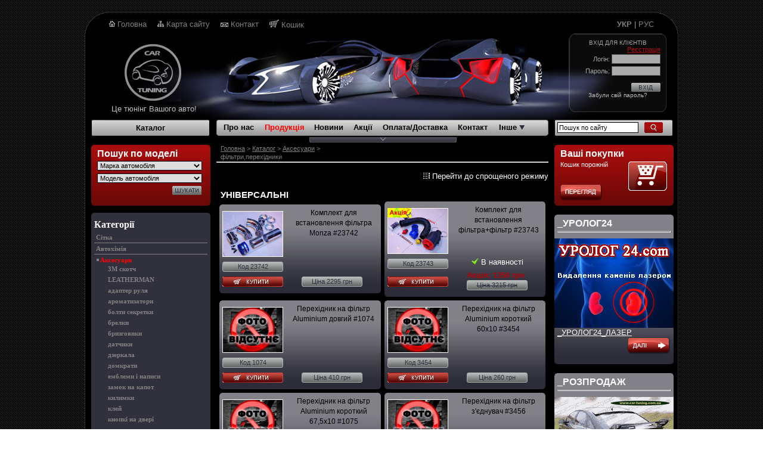

--- FILE ---
content_type: text/html; charset=windows-1251
request_url: https://car-tuning.com.ua/ua/production/catalogue/11249/
body_size: 12375
content:
                                                                <!DOCTYPE html PUBLIC "-//W3C//DTD XHTML 1.0 Transitional//EN" "http://www.w3.org/TR/xhtml1/DTD/xhtml1-transitional.dtd">
<html>
<head><meta http-equiv="Content-Type" content="text/html; charset=windows-1251">

<meta name="TITLE" content="Каталог">
<link rel="shortcut icon" href="/img/cartuning.ico" type="image/x-icon">
<meta name="cmsmagazine" content="b25f86b3be2b45593fcacaf2db197cdb" />
<script type="text/javascript" src="/css/jquery.js"></script>
<script type="text/javascript">
var lightbox_settings_txtImage = "Зображення";
var lightbox_settings_txtOf = "з";
var lightbox_settings_imageBtnPrev = "/img/lightbox-btn-prev-ua.gif";
var lightbox_settings_imageBtnNext = "/img/lightbox-btn-next-ua.gif";
var lightbox_settings_imageBtnClose = "/img/lightbox-btn-close-ua.gif";
</script>
<script type="text/javascript" src="/css/jquery.lightbox-0.5.js"></script>
<script type="text/javascript" src="/css/popupmenu.js"></script>
<script type="text/javascript">
function next_btn_over(obj)
{
	obj.src="/img/next_hover_ua.png";
}
function next_btn_out(obj)
{
	obj.src="/img/next_ua.png";
}

function buy_btn_over(obj)
{
	obj.src="/img/button_buy_hover_ua.png";
}
function buy_btn_out(obj)
{
	obj.src="/img/button_buy_ua.png";
}
</script>
<script type="text/javascript">
$(document).ready(function(){
	$(".btn-slide").click(function(){
		$("#panel").toggle();
        $(".sTex").toggle();
		$(this).toggleClass("TextUP"); return false;
	});	 
});
</script>


<link href="/bitrix/js/main/core/css/core.css?1399761213" type="text/css" rel="stylesheet" />
<link href="/bitrix/templates/.default/components/bitrix/menu/horizontal_multilevel_gorizontal/style.css?1399761213" type="text/css" rel="stylesheet" />
<link href="/bitrix/templates/.default/components/bitrix/breadcrumb/common/style.css?1399761213" type="text/css" rel="stylesheet" />
<link href="/bitrix/templates/.default/components/bitrix/news.list/right_scroll/style.css?1399761213" type="text/css" rel="stylesheet" />
<link href="/bitrix/templates/.default/components/bitrix/voting.form/main_left/style.css?1399761213" type="text/css" rel="stylesheet" />
<link href="/bitrix/templates/common_new/styles.css?1399761213" type="text/css" rel="stylesheet" />
<link href="/bitrix/templates/common_new/template_styles.css?1399761212" type="text/css" rel="stylesheet" />
<link rel="stylesheet" type="text/css" href="/css/jquery.lightbox-0.5.css" />
<link rel="stylesheet" type="text/css" href="/css/commonstyle.css" />
<!--[if IE]> <link rel="stylesheet" type="text/css" href="/css/ie.css" /><![endif]--> 

<script type="text/javascript" src="/bitrix/js/main/core/core.js?1399761213"></script>
<script type="text/javascript">BX.message({'LANGUAGE_ID':'ua','FORMAT_DATE':'DD.MM.YYYY','FORMAT_DATETIME':'DD.MM.YYYY HH:MI:SS','COOKIE_PREFIX':'BITRIX_SM','bitrix_sessid':'c0129324e9720317264f407afefe8662','JS_CORE_LOADING':'Завантаження...','JS_CORE_WINDOW_CLOSE':'Закрити','JS_CORE_WINDOW_SAVE':'Зберегти','JS_CORE_WINDOW_NARROW':'Згорнути у вікно','JS_CORE_WINDOW_EXPAND':'Розгорнути','JS_CORE_WINDOW_CANCEL':'Скасувати'})</script>
<script type="text/javascript" src="/bitrix/js/main/core/core_ajax.js?1399761213"></script>
<script type="text/javascript" src="/bitrix/js/main/session.js?1399761213"></script>
<script type="text/javascript">
bxSession.Expand(1440, 'c0129324e9720317264f407afefe8662', false, 'e2abd3da8d8cf6f1fc2230bf9db09a07');
</script>



<title>


	фільтри,перехідники - Аксесуари - Каталог - 

Car Tuning</title>

<script>
  (function(i,s,o,g,r,a,m){i['GoogleAnalyticsObject']=r;i[r]=i[r]||function(){
  (i[r].q=i[r].q||[]).push(arguments)},i[r].l=1*new Date();a=s.createElement(o),
  m=s.getElementsByTagName(o)[0];a.async=1;a.src=g;m.parentNode.insertBefore(a,m)
  })(window,document,'script','//www.google-analytics.com/analytics.js','ga');

  ga('create', 'UA-52458888-1', 'auto');
  ga('send', 'pageview');

</script>
</head>
<body>

<table cellpadding="0" cellspacing="0" border="0" width="100%"><tr><td align="center">
	<div class="inner_body">
			<div class="top">
				<div class="intop">
					<div class="topbord">
				    	<div class="blackfon">
							<div class="langselect">				
								
<a title="УКР"><b>УКР</b></a> | <a href="/ru/" title="РУС">РУС</a>							</div>					
							<ul>
								<li><img src="/img/homeico.gif" /> <a href="/ua/">Головна</a></li>
								<li><img src="/img/sitemapico.gif" /> <a href="/ua/sitemap/">Карта сайту</a></li>
								<li><img src="/img/mailico.gif" /> <a href="/ua/contacts/">Контакт</a></li>
								<li><img src="/img/cartico.gif" /> <a href="/ua/basket.php">Кошик</a></li>
							</ul>
						</div>					
					</div>		
				</div>				
			</div>
			<div class="borderblock">
				<div class="borderblock2">
					
						<div id="header">
							<div class="logo">
								<a href="/ua/"><img src="/img/logocar.gif" width="97" height="97" /></a>
<p class="gray">Це тюнінг Вашого авто!</p>

							</div>
		
							<div id="reg">
								



<form method="post" target="_top" action="/ua/production/catalogue/11249/" name="LoginForm">

	<input type="hidden" name="backurl" value="/ua/production/catalogue/11249/" />
		<input type="hidden" name="AUTH_FORM" value="Y" />
	<input type="hidden" name="TYPE" value="AUTH" />


	<div class="inerreg">								
		ВХІД ДЛЯ КЛІЄНТІВ		<p class="pt8 red" align="right"><a href="/ua/register/?register=yes&amp;backurl=%2Fua%2Fproduction%2Fcatalogue%2F11249%2Findex.php%3FSECTION_CATEGORY_ID%3D11249">Реєстрація</a> </p>
		<div class="pt8" align="right">
			<div>Логін: <input type="text" name="USER_LOGIN" maxlength="50" value="" /></div>
			<div>Пароль: <input type="password" name="USER_PASSWORD" maxlength="50" /></div>
		</div>
		<script type="text/javascript">
		function login_btn_over(obj)
		{
			obj.src="/img/login_hover_ua.gif";
		}
		function login_btn_out(obj)
		{
			obj.src="/img/login_ua.gif";
		}
		</script>
		<p style="text-align:right;"><input type="image" src="/img/login_ua.gif" id="button_enter" onclick="document.forms.LoginForm.submit();" onmouseover="login_btn_over(this)" onmouseout="login_btn_out(this)" /><br /></p>
				<a href="/ua/register/?forgot_password=yes&amp;backurl=%2Fua%2Fproduction%2Fcatalogue%2F11249%2Findex.php%3FSECTION_CATEGORY_ID%3D11249" class="gray">Забули свій пароль?</a>
	</div>

</form>

							</div>

						</div><!-- end header -->
<div style="clear:both"></div>				
<table class="menutab" cellpadding="0" cellspacing="0" border="0">
	<tr>
		<td align="center" rowspan="2" valign="top">
<div class="search_td2"> 								
		<a class="catalogbut" href="/ua/production/catalogue/">Каталог</a></div>							

 
							 
<div id="left">
							 
	<p class="red_top_border"><span>&nbsp;</span></p>
	<div class="red_block">
	
		

<script type="text/javascript">
function LeftFilterBrandChanged()
{
	var leftfilter_brand = document.getElementById( "leftfilter_brand" );
	var leftfilter_model = document.getElementById( "leftfilter_model" );
	
	leftfilter_model.options.length = 0;
	leftfilter_model.options[leftfilter_model.options.length] = new Option( "Модель автомобіля", 0, true );
	
	if( leftfilter_brand.value > 0 )
	{
		$.getJSON(
			"/bitrix/templates/.default/components/fusion/cars.filter/left_filter/ajax.php?IBLOCK_ID=1&SECTION_ID=" + leftfilter_brand.value,
			function(data)
			{
				for( var i in data )
				{
				    if ( ! data.hasOwnProperty(i) )
				    	continue;
			   
				    leftfilter_model.options[leftfilter_model.options.length] = new Option( data[i]["NAME"], data[i]["ID"] );
				}
			}
		);
	}
}

function LeftFilterGo()
{
	var leftfilter_brand = document.getElementById( "leftfilter_brand" );
	var leftfilter_model = document.getElementById( "leftfilter_model" );
	
	if( leftfilter_model.value != 0 )
	{
		window.location = "/ua/production/catalogue/0/" + leftfilter_model.value + "/";
	}
	else if( leftfilter_brand.value != 0 )
	{
		window.location = "/ua/production/catalogue/0/" + leftfilter_brand.value + "/";
	}
	else
	{
		alert( "Необхідно вибрати марку і модель!" );
	}
}
</script>

<h3>Пошук по моделі</h3>

<select style="margin-left: 0px; width:176px; border:1px solid black;" id="leftfilter_brand" onchange="javascript:LeftFilterBrandChanged();">
	<option value="0">Марка автомобіля</option>
	<option value="6981">ACURA</option><option value="1749">ALFA ROMEO</option><option value="1752">AUDI</option><option value="1769">BMW</option><option value="1978">BUICK</option><option value="10969">BYD</option><option value="4010">CADILLAC</option><option value="7337">CHANA</option><option value="1833">CHERY</option><option value="1836">CHEVROLET</option><option value="1846">CHRYSLER</option><option value="1849">CITROEN</option><option value="1853">DACIA</option><option value="1855">DAEWOO</option><option value="7281">DAF</option><option value="1860">DAIHATSU</option><option value="4022">DODGE</option><option value="3565">FIAT</option><option value="2086">FORD</option><option value="3605">GEELY</option><option value="4030">GREAT WALL</option><option value="2291">HONDA</option><option value="3572">HUMMER</option><option value="2399">HYUNDAI</option><option value="3680">INFINITI</option><option value="3574">ISUZU</option><option value="4036">IVECO</option><option value="4040">JAGUAR</option><option value="3106">JEEP</option><option value="3122">KIA</option><option value="4048">LANCIA</option><option value="3577">LAND ROVER</option><option value="6106">LANDWIND</option><option value="2464">LEXUS</option><option value="11590">LIFAN</option><option value="4064">LINCOLN</option><option value="5833">MASERATI</option><option value="3210">MAZDA</option><option value="1863">MERCEDES-BENZ</option><option value="4066">MERCURY</option><option value="5835">MG</option><option value="3633">MINI</option><option value="3095">MITSUBISHI</option><option value="2489">NISSAN</option><option value="2626">OPEL</option><option value="2742">PEUGEOT</option><option value="4068">PLYMOUTH</option><option value="4070">PONTIAC</option><option value="3580">PORSCHE</option><option value="5836">PROTON</option><option value="1747">RENAULT</option><option value="3610">ROVER</option><option value="3612">SAAB</option><option value="3582">SEAT</option><option value="3393">SKODA</option><option value="3925">SMART</option><option value="3584">SSANGYONG</option><option value="3589">SUBARU</option><option value="2896">SUZUKI</option><option value="5112">TALBOT</option><option value="2938">TOYOTA</option><option value="4090">TRABANT</option><option value="3469">VOLKSWAGEN</option><option value="3423">VOLVO</option><option value="4094">WARTBURG</option><option value="4096">YUGO</option><option value="5750">ВАЗ</option><option value="3570">ГАЗ</option><option value="4087">ЗАЗ</option><option value="6345">МОСКВИЧ</option><option value="4092">УАЗ</option><option value="1746">УНІВЕРСАЛЬНІ</option></select>
<select style="margin-left: 0px; width:176px; border:1px solid black;" id="leftfilter_model">
	<option value="0">Модель автомобіля</option>
</select>

<script type="text/javascript">
function left_filter_btn_over(obj)
{
	obj.src="/img/left_filter_hover_ua.gif";
}
function left_filter_btn_out(obj)
{
	obj.src="/img/left_filter_ua.gif";
}
</script>
<input type="image" src="/img/left_filter_ua.gif" align="right" style="width:49px; margin:0px; background:none; border:none; margin-right: 5px; cursor: pointer;" onclick="javascript:LeftFilterGo();" onmouseover="left_filter_btn_over(this)" onmouseout="left_filter_btn_out(this)" />
<div class="spacer">&nbsp;</div>	</div>
	<p class="red_bottom_border"><span>&nbsp;</span></p>
	<br />

	<p class="gray_top_border" style="background-color:#31313D;"><span>&nbsp;</span></p>
	
		
<script type="text/javascript">
function ChangeMenu( el )
{
	if( el.className == "" )
		el.className = "active";
	else
		el.className = "";
	
	el = el.parentNode;
	for( i = 0; i < el.childNodes.length; i++ )
	{
		if( el.childNodes[i].nodeName == "UL" )
		{
			if( el.childNodes[i].style.display == "none" )
				el.childNodes[i].style.display = "";
			else
				el.childNodes[i].style.display = "none";
		}
	}
}
</script>

<div class="menu">
	<h3>Категорії</h3>
	<ul id="cat_menu">
	<li class="SubMenu"><a  href="/ua/production/catalogue/11286/">Cітка</a></li><li class="SubMenu"><p  onclick="javascript:ChangeMenu(this);"><a href="javascript:void(0)" >Автохімія</a></p><ul style="display: none;"><li class="SubMenu"><a  href="/ua/production/catalogue/11255/">мочалки, шматки</a></li><li class="SubMenu"><a  href="/ua/production/catalogue/11248/">очищувачі</a></li><li class="SubMenu"><a  href="/ua/production/catalogue/11276/">полеролі</a></li><li class="SubMenu"><a  href="/ua/production/catalogue/11278/">шампуні</a></li></ul><li class="SubMenu"><p class="active" onclick="javascript:ChangeMenu(this);"><a href="javascript:void(0)" >Аксесуари</a></p><ul ><li class="SubMenu"><a  href="/ua/production/catalogue/12343/">3M скотч</a></li><li class="SubMenu"><a  href="/ua/production/catalogue/11225/">LEATHERMAN</a></li><li class="SubMenu"><a  href="/ua/production/catalogue/11235/">адаптер руля</a></li><li class="SubMenu"><a  href="/ua/production/catalogue/11237/">ароматизатори</a></li><li class="SubMenu"><a  href="/ua/production/catalogue/11241/">болти секретки</a></li><li class="SubMenu"><a  href="/ua/production/catalogue/11242/">брелки</a></li><li class="SubMenu"><a  href="/ua/production/catalogue/11243/">бризговики</a></li><li class="SubMenu"><a  href="/ua/production/catalogue/12345/">датчики</a></li><li class="SubMenu"><a  href="/ua/production/catalogue/11236/">дзеркала</a></li><li class="SubMenu"><a  href="/ua/production/catalogue/12344/">домкрати</a></li><li class="SubMenu"><a  href="/ua/production/catalogue/11217/">емблеми і написи</a></li><li class="SubMenu"><a  href="/ua/production/catalogue/11257/">замок на капот</a></li><li class="SubMenu"><a  href="/ua/production/catalogue/11260/">килимки</a></li><li class="SubMenu"><a  href="/ua/production/catalogue/11311/">клей</a></li><li class="SubMenu"><a  href="/ua/production/catalogue/12347/">кнопкі на двері</a></li><li class="SubMenu"><a  href="/ua/production/catalogue/11263/">ковпачки на диски</a></li><li class="SubMenu"><a  href="/ua/production/catalogue/12346/">ковпачоки на золотник</a></li><li class="SubMenu"><a  href="/ua/production/catalogue/11267/">накладки кпп</a></li><li class="SubMenu"><a  href="/ua/production/catalogue/11268/">накладки на педалі</a></li><li class="SubMenu"><a  href="/ua/production/catalogue/11233/">наклейки</a></li><li class="SubMenu"><a  href="/ua/production/catalogue/11274/">плівка для тонування</a></li><li class="SubMenu"><a  href="/ua/production/catalogue/11234/">рамка під номерний знак</a></li><li class="SubMenu"><a  href="/ua/production/catalogue/11232/">рулі</a></li><li class="SubMenu"><a  href="/ua/production/catalogue/11279/">ручка + рукав на кпп</a></li><li class="SubMenu"><a  href="/ua/production/catalogue/12492/">ручка на двері склопіднімачі</a></li><li class="SubMenu"><a  href="/ua/production/catalogue/11283/">ручка на ручне гальмо</a></li><li class="SubMenu"><a  href="/ua/production/catalogue/11227/">ручки на кпп</a></li><li class="SubMenu"><a  href="/ua/production/catalogue/11284/">свічки</a></li><li class="SubMenu"><a  href="/ua/production/catalogue/12348/">сітка в багажник</a></li><li class="SubMenu"><a  href="/ua/production/catalogue/11285/">сигнали,сирени,стробоско</a></li><li class="SubMenu"><a  href="/ua/production/catalogue/11254/">фарба в балончиках</a></li><li class="SubMenu"><a class="active" href="/ua/production/catalogue/11249/">фільтри,перехідники</a></li><li class="SubMenu"><a  href="/ua/production/catalogue/11490/">чохли</a></li><li class="SubMenu"><a  href="/ua/production/catalogue/11488/">чохли майка + підголовник</a></li><li class="SubMenu"><a  href="/ua/production/catalogue/11487/">чохли майки</a></li><li class="SubMenu"><a  href="/ua/production/catalogue/11491/">чохли на ремні безпеки</a></li><li class="SubMenu"><a  href="/ua/production/catalogue/11492/">чохли на руль</a></li><li class="SubMenu"><a  href="/ua/production/catalogue/11486/">чохол - тент на весь автомобіль</a></li><li class="SubMenu"><a  href="/ua/production/catalogue/11489/">чохол масажери</a></li><li class="SubMenu"><a  href="/ua/production/catalogue/11265/">чохол накидки на седіння</a></li><li class="SubMenu"><a  href="/ua/production/catalogue/11273/">чохол підголовники</a></li><li class="SubMenu"><a  href="/ua/production/catalogue/11280/">чохол рукав на кпп</a></li><li class="SubMenu"><a  href="/ua/production/catalogue/11281/">чохол рукав на ручне гально</a></li><li class="SubMenu"><a  href="/ua/production/catalogue/11493/">шумоізоляція</a></li></ul><li class="SubMenu"><p  onclick="javascript:ChangeMenu(this);"><a href="javascript:void(0)" >Акустика</a></p><ul style="display: none;"><li class="SubMenu"><a  href="/ua/production/catalogue/11307/">коаксиальні АС</a></li><li class="SubMenu"><a  href="/ua/production/catalogue/11306/">компонентні АС</a></li><li class="SubMenu"><a  href="/ua/production/catalogue/11304/">підсилювачі</a></li><li class="SubMenu"><a  href="/ua/production/catalogue/11305/">сабвуфери</a></li></ul><li class="SubMenu"><p  onclick="javascript:ChangeMenu(this);"><a href="javascript:void(0)" >Багажники</a></p><ul style="display: none;"><li class="SubMenu"><a  href="/ua/production/catalogue/10863/">балки</a></li><li class="SubMenu"><a  href="/ua/production/catalogue/11200/">бокси на дах</a></li><li class="SubMenu"><a  href="/ua/production/catalogue/11204/">ключі замки</a></li><li class="SubMenu"><a  href="/ua/production/catalogue/11205/">лижні кріплення</a></li><li class="SubMenu"><a  href="/ua/production/catalogue/11206/">опори</a></li><li class="SubMenu"><a  href="/ua/production/catalogue/11203/">перехідники KIT</a></li></ul><li class="SubMenu"><p  onclick="javascript:ChangeMenu(this);"><a href="javascript:void(0)" >Бровки</a></p><ul style="display: none;"><li class="SubMenu"><a  href="/ua/production/catalogue/12559/">Обвіси (Зовнішій тюнінг)</a></li></ul><li class="SubMenu"><a  href="/ua/production/catalogue/11512/">Вінілова плівка (карбон)</a></li><li class="SubMenu"><p  onclick="javascript:ChangeMenu(this);"><a href="javascript:void(0)" >Глушники та насадки</a></p><ul style="display: none;"><li class="SubMenu"><a  href="/ua/production/catalogue/11251/">глуш. з одинарною нас.</a></li><li class="SubMenu"><a  href="/ua/production/catalogue/11252/">глуш. з подвійною нас.</a></li><li class="SubMenu"><a  href="/ua/production/catalogue/11253/">глушники на дві сторони</a></li><li class="SubMenu"><a  href="/ua/production/catalogue/11270/">одинарні насадки</a></li><li class="SubMenu"><a  href="/ua/production/catalogue/11271/">подвійні насадки</a></li></ul><li class="SubMenu"><a  href="/ua/production/catalogue/11256/">Дефлектори (обдуви)</a></li><li class="SubMenu"><a  href="/ua/production/catalogue/10919/">Диски</a></li><li class="SubMenu"><p  onclick="javascript:ChangeMenu(this);"><a href="javascript:void(0)" >Дуги, Пороги</a></p><ul style="display: none;"><li class="SubMenu"><a  href="/ua/production/catalogue/11223/">губи</a></li><li class="SubMenu"><a  href="/ua/production/catalogue/11228/">драбини</a></li><li class="SubMenu"><a  href="/ua/production/catalogue/11213/">задня дуга</a></li><li class="SubMenu"><a  href="/ua/production/catalogue/11226/">захисти</a></li><li class="SubMenu"><a  href="/ua/production/catalogue/11229/">корито в кузов</a></li><li class="SubMenu"><a  href="/ua/production/catalogue/11212/">передня дуга</a></li><li class="SubMenu"><a  href="/ua/production/catalogue/10877/">полка багажника</a></li><li class="SubMenu"><a  href="/ua/production/catalogue/11224/">поперечки</a></li><li class="SubMenu"><a  href="/ua/production/catalogue/10874/">пороги</a></li><li class="SubMenu"><a  href="/ua/production/catalogue/10859/">пороги площадка</a></li><li class="SubMenu"><a  href="/ua/production/catalogue/11201/">релінги</a></li><li class="SubMenu"><a  href="/ua/production/catalogue/11202/">фаркопи</a></li><li class="SubMenu"><a  href="/ua/production/catalogue/11222/">чохли (запаски)</a></li></ul><li class="SubMenu"><a  href="/ua/production/catalogue/11218/">Захист двигуна</a></li><li class="SubMenu"><a  href="/ua/production/catalogue/11513/">Захист на задній бампер</a></li><li class="SubMenu"><a  href="/ua/production/catalogue/11221/">Інкрустація в салон</a></li><li class="SubMenu"><p  onclick="javascript:ChangeMenu(this);"><a href="javascript:void(0)" >килимки</a></p><ul style="display: none;"><li class="SubMenu"><a  href="/ua/production/catalogue/12582/">Аксесуари</a></li></ul><li class="SubMenu"><a  href="/ua/production/catalogue/11511/">Магнітоли штатні DVD,камери</a></li><li class="SubMenu"><a  href="/ua/production/catalogue/11230/">Молдінги</a></li><li class="SubMenu"><p  onclick="javascript:ChangeMenu(this);"><a href="javascript:void(0)" >Обвіси (Зовнішій тюнінг)</a></p><ul style="display: none;"><li class="SubMenu"><a  href="/ua/production/catalogue/11238/">Бампери</a></li><li class="SubMenu"><a  href="/ua/production/catalogue/11240/">Бленда під номер</a></li><li class="SubMenu"><a  href="/ua/production/catalogue/11244/">Бровки</a></li><li class="SubMenu"><a  href="/ua/production/catalogue/11231/">Докладки бампера</a></li><li class="SubMenu"><a  href="/ua/production/catalogue/11215/">Колісні арки</a></li><li class="SubMenu"><a  href="/ua/production/catalogue/11269/">Окуляри на фари</a></li><li class="SubMenu"><a  href="/ua/production/catalogue/11550/">Повітрозабірники</a></li><li class="SubMenu"><a  href="/ua/production/catalogue/11239/">Пороги</a></li><li class="SubMenu"><a  href="/ua/production/catalogue/11277/">Решітки</a></li><li class="SubMenu"><a  href="/ua/production/catalogue/11287/">Спойлера Дашки</a></li></ul><li class="SubMenu"><p  onclick="javascript:ChangeMenu(this);"><a href="javascript:void(0)" >одинарні насадки</a></p><ul style="display: none;"><li class="SubMenu"><a  href="/ua/production/catalogue/12525/">Глушники та насадки</a></li></ul><li class="SubMenu"><p  onclick="javascript:ChangeMenu(this);"><a href="javascript:void(0)" >Оплетка</a></p><ul style="display: none;"><li class="SubMenu"><a  href="/ua/production/catalogue/11348/">Chrome</a></li><li class="SubMenu"><a  href="/ua/production/catalogue/11349/">ChromeXC</a></li><li class="SubMenu"><a  href="/ua/production/catalogue/11350/">CleanCut</a></li><li class="SubMenu"><a  href="/ua/production/catalogue/11351/">CleanCutFR</a></li><li class="SubMenu"><a  href="/ua/production/catalogue/11352/">ConductiveNylon</a></li><li class="SubMenu"><a  href="/ua/production/catalogue/11353/">Dura-Wrap</a></li><li class="SubMenu"><a  href="/ua/production/catalogue/11354/">DuraFlaxPRO</a></li><li class="SubMenu"><a  href="/ua/production/catalogue/11355/">DuraFlex</a></li><li class="SubMenu"><a  href="/ua/production/catalogue/11356/">F6</a></li><li class="SubMenu"><a  href="/ua/production/catalogue/11357/">FlameRetardant</a></li><li class="SubMenu"><a  href="/ua/production/catalogue/11358/">GorillaSleeve</a></li><li class="SubMenu"><a  href="/ua/production/catalogue/11359/">Halar</a></li><li class="SubMenu"><a  href="/ua/production/catalogue/11360/">HeavyWall</a></li><li class="SubMenu"><a  href="/ua/production/catalogue/11361/">Insultherm</a></li><li class="SubMenu"><a  href="/ua/production/catalogue/11362/">InsulthermUltra</a></li><li class="SubMenu"><a  href="/ua/production/catalogue/11363/">Kevlar</a></li><li class="SubMenu"><a  href="/ua/production/catalogue/11364/">Mylar</a></li><li class="SubMenu"><a  href="/ua/production/catalogue/11365/">PET</a></li><li class="SubMenu"><a  href="/ua/production/catalogue/11366/">PPS</a></li><li class="SubMenu"><a  href="/ua/production/catalogue/11367/">StainlessSteel</a></li><li class="SubMenu"><a  href="/ua/production/catalogue/11368/">StainlessXC</a></li><li class="SubMenu"><a  href="/ua/production/catalogue/11369/">SuperDuty</a></li><li class="SubMenu"><a  href="/ua/production/catalogue/11370/">Teflon</a></li><li class="SubMenu"><a  href="/ua/production/catalogue/11371/">TinnedCopper</a></li><li class="SubMenu"><a  href="/ua/production/catalogue/11578/">Wrap</a></li></ul><li class="SubMenu"><p  onclick="javascript:ChangeMenu(this);"><a href="javascript:void(0)" >Оптика</a></p><ul style="display: none;"><li class="SubMenu"><a  href="/ua/production/catalogue/10927/">ксенон,биксенон</a></li><li class="SubMenu"><a  href="/ua/production/catalogue/10928/">Лампочки</a></li><li class="SubMenu"><a  href="/ua/production/catalogue/11272/">Підсвітка салону, днища</a></li><li class="SubMenu"><a  href="/ua/production/catalogue/10875/">поворотники</a></li><li class="SubMenu"><a  href="/ua/production/catalogue/11208/">повторювачі</a></li><li class="SubMenu"><a  href="/ua/production/catalogue/11297/">Протитуманні фари</a></li><li class="SubMenu"><a  href="/ua/production/catalogue/11211/">Стопи</a></li><li class="SubMenu"><a  href="/ua/production/catalogue/11209/">Фари</a></li></ul><li class="SubMenu"><a  href="/ua/production/catalogue/11258/">Освітлення щитка прибор.</a></li><li class="SubMenu"><p  onclick="javascript:ChangeMenu(this);"><a href="javascript:void(0)" >подвійні насадки</a></p><ul style="display: none;"><li class="SubMenu"><a  href="/ua/production/catalogue/12527/">Глушники та насадки</a></li></ul><li class="SubMenu"><a  href="/ua/production/catalogue/11207/">Різне</a></li><li class="SubMenu"><a  href="/ua/production/catalogue/11210/">Хромовані елементи</a></li>	</ul>
</div>	<p class="gray_bottom_border" style="background-color:#1D1D27;"><span>&nbsp;</span></p>
	<br />
	
	
				<p class="gray_top_border"><span> </span></p>
			<div class="gray_block">
									<h3>_СПЕЦПРОПОЗИЦІЯ_</h3>
					<hr />
																										<a href="/ua/production/catalogue/11512/" style="text-decoration: none !important;">
								<img src="/img/001spec.gif" style="margin: 0px 0px 0px -5px; float: none; width: 200px;" />
							</a>	
																			<a href="/ua/production/catalogue/11512/">
								_Пропозиція тижня. <b>Вінілова плівка.</b>							</a>
							<br />
																<a href="/ua/production/catalogue/11512/"><img src="/img/next_ua.png" onmouseover="next_btn_over(this)" onmouseout="next_btn_out(this)" /></a>
								
				<div class="clearing"></div>
			</div>
			<p class="gray_bottom_border"><span> </span></p>
			<br />
						<p class="gray_top_border"><span> </span></p>
			<div class="gray_block">
									<h3>_СТРОБОСКОПИ</h3>
					<hr />
																								<iframe width="200" height="143" src="http://www.youtube.com/embed/GnF5Iag0ZOY?hl=ru&fs=1" frameborder="0" allowfullscreen></iframe>						<br />
													
				<div class="clearing"></div>
			</div>
			<p class="gray_bottom_border"><span> </span></p>
			<br />
						<p class="gray_top_border"><span> </span></p>
			<div class="gray_block">
									<h3>Запитання?..</h3>
					<hr />
																																<img src="/img/phone.gif" />Наші менеджери із задоволенням розкажуть все, що Вас цікавить. Звертайтесь за телефоном (098) 999 49 45 (Киевстар). Час роботи: 10:00 - 18:00							<br />
																<a href="/ua/contacts/"><img src="/img/next_ua.png" onmouseover="next_btn_over(this)" onmouseout="next_btn_out(this)" /></a>
								
				<div class="clearing"></div>
			</div>
			<p class="gray_bottom_border"><span> </span></p>
			<br />
									
			<p class="gray_top_border"><span> </span></p>
			<div class="gray_block"> 								
				<h3>Розсилка</h3>
				<hr /> 
				<img src="/img/mail.gif" align="right" /> 
				Для отримання останніх новин, спеціальних пропозицій введіть свою e-mail адресу.<br />
<form action="/ua/subscr/subscr_edit.php">

	<table border="0" cellspacing="0" cellpadding="2" align="center">
		<tr>
			<td>
								<input type="text" name="sf_EMAIL" size="20" value="Введiть свій e-mail" title="Введiть свій e-mail" onblur="if (this.value=='') this.value='Введiть свій e-mail'" onfocus="if (this.value == 'Введiть свій e-mail') this.value=''" style="border: 1px solid black; margin: 5px 0px; background: rgb(255, 255, 255) none repeat scroll 0% 0%; width: 170px;" />
			</td>
		</tr>
		<tr>
			<td align="left">
				<input type="image" name="OK" src="/img/next_ua.png" onmouseover="next_btn_over(this)" onmouseout="next_btn_out(this)" />
			</td>
		</tr>
	</table>
</form>

							
 							
				<div class="clearing"></div>
			</div>
			<p class="gray_bottom_border"><span> </span></p>
			<br />
				
</div>
<br />

		</td>
		<td valign="top" class="content" width="90%">
		<div class="cont">
		
<script src="/bitrix/templates/.default/components/bitrix/menu/horizontal_multilevel_gorizontal/script.js?1399761213" type="text/javascript"></script><div id="menu" align="center">
	
	<ul id="horizontal-multilevel-menu" >
		<li class="left_bord" style="_width: 4px;"><img hspace="0" src="/img/left_menu_bg.gif"/></li>
				
					
					
									<li style="_width: 91px;"><a href="javascript:void(0);" class="root-item">Про нас</a>
						<ul>		
					
					
				
					
					
						
											<li><a href="/ua/about/history/">Історія</a></li>
							
						
					
					
				
					
					
						
											<li><a href="/ua/about/who/">Хто ми</a></li>
							
						
					
					
				
					
					
						
											<li><a href="/ua/about/sertificates/">Сертифікати</a></li>
							
						
					
					
				
					
					
						
											<li><a href="/ua/about/trademark/">Торгівельна марка</a></li>
							
						
					
					
				
							</ul></li>					
					
									<li style="_width: 91px;"><a href="javascript:void(0);" class="root-item-selected">Продукція</a>
						<ul>		
					
					
				
					
					
						
											<li class="item-selected"><a href="/ua/production/catalogue/">Каталог</a></li>
							
						
					
					
				
					
					
						
											<li><a href="/ua/production/4x4/">4х4</a></li>
							
						
					
					
				
					
					
						
											<li><a href="/ua/production/tir/">TIR</a></li>
							
						
					
					
				
					
					
						
											<li><a href="/ua/production/bestprice/">Найкраща ціна</a></li>
							
						
					
					
				
					
					
						
											<li><a href="/ua/production/loyalty/">Програма лояльності</a></li>
							
						
					
					
				
							</ul></li>					
					
									<li style="_width: 91px;"><a href="javascript:void(0);" class="root-item">Новини</a>
						<ul>		
					
					
				
					
					
						
											<li><a href="/ua/news/company/">Новини компанії</a></li>
							
						
					
					
				
					
					
						
											<li><a href="/ua/news/world/">Новини автосвіту</a></li>
							
						
					
					
				
					
					
						
											<li><a href="/ua/news/show/">Салони</a></li>
							
						
					
					
				
					
					
						
											<li><a href="/ua/news/podium/">Авто подіум</a></li>
							
						
					
					
				
					
					
						
											<li><a href="/ua/gallery/">Фото галерея</a></li>
							
						
					
					
				
					
					
						
											<li><a href="/ua/video/">Відео галерея</a></li>
							
						
					
					
				
							</ul></li>					
					
						
											<li style="_width: 91px;"><a href="/ua/actions/" class="root-item">Акції</a></li>
							
						
					
					
				
					
					
									<li style="_width: 91px;"><a href="javascript:void(0);" class="root-item">Оплата/Доставка</a>
						<ul>		
					
					
				
					
					
						
											<li><a href="/ua/order/rules/">Правила</a></li>
							
						
					
					
				
					
					
						
											<li><a href="/ua/order/payment/">Оплата</a></li>
							
						
					
					
				
					
					
						
											<li><a href="/ua/order/delivery/">Доставка</a></li>
							
						
					
					
				
							</ul></li>					
					
						
											<li style="_width: 91px;"><a href="/ua/contacts/" class="root-item">Контакт</a></li>
							
						
					
					
				
					
					
				<li style="_width: 94px;"><a class="smaps" id="menuarrow" href="javascript:void(0)">Інше<img id="menuarrow_img" border="0" src="/img/arrow_mini.png"/></a>
						<ul>		
					
					
				
					
					
						
											<li><a href="/ua/other/history/">Історія моделей</a></li>
							
						
					
					
				
					
					
						
											<li><a href="/ua/other/advise/">Поради</a></li>
							
						
					
					
				
					
					
						
											<li><a href="/ua/other/faq/">Питання та відповіді</a></li>
							
						
					
					
				
					
					
						
											<li><a href="/ua/other/currency/">Курс валют</a></li>
							
						
					
					
				
					
					
						
											<li><a href="/ua/other/weather/">Погода</a></li>
							
						
					
					
				
					
					
						
											<li><a href="/ua/other/sale/">Авто продаж</a></li>
							
						
					
					
				
					
					
						
											<li><a href="/ua/other/board/">Барахолка (оголошення)</a></li>
							
						
					
					
				
					
					
						
											<li><a href="/ua/other/forum/">Форум</a></li>
							
						
					
					
				
					</ul></li>				
		<li class="right_bord" style="_width: 4px;"><img hspace="0" src="/img/right_menu_bg.gif"/></li>
		
	</ul>
<div class="menu-clear-left"></div>

	<div id="smapm2">
		
		<table border="0" width="80%">
			<tr>	
				<td width="14%" valign="middle"><a href="/ua/about/history/">Історія</a><a href="/ua/about/who/">Хто ми</a><a href="/ua/about/sertificates/">Сертифікати</a><a href="/ua/about/trademark/">Торгівельна марка</a></td><td width="14%" valign="middle"><a href="/ua/production/catalogue/">Каталог</a><a href="/ua/production/4x4/">4х4</a><a href="/ua/production/tir/">TIR</a><a href="/ua/production/bestprice/">Найкраща ціна</a><a href="/ua/production/loyalty/">Програма лояльності</a></td><td width="14%" valign="middle"><a href="/ua/news/company/">Новини компанії</a><a href="/ua/news/world/">Новини автосвіту</a><a href="/ua/news/show/">Салони</a><a href="/ua/news/podium/">Авто подіум</a><a href="/ua/gallery/">Фото галерея</a><a href="/ua/video/">Відео галерея</a></td><td width="14%" valign="middle"></td><td width="14%" valign="middle"><a href="/ua/order/rules/">Правила</a><a href="/ua/order/payment/">Оплата</a><a href="/ua/order/delivery/">Доставка</a></td><td width="14%" valign="middle"></td><td width="14%" valign="middle"><a href="/ua/other/history/">Історія моделей</a><a href="/ua/other/advise/">Поради</a><a href="/ua/other/faq/">Питання та відповіді</a><a href="/ua/other/currency/">Курс валют</a><a href="/ua/other/weather/">Погода</a><a href="/ua/other/sale/">Авто продаж</a><a href="/ua/other/board/">Барахолка (оголошення)</a><a href="/ua/other/forum/">Форум</a>				</td>
			</tr>
		</table>
	</div>

	<a id="arrow" href="javascript:void(0);" class="smap"><img id="arrow_img" src="/img/button_menu_bottom.gif" width="247" height="9" border="0" /></a>

</div>		
						
<div class="breadcrumb">
<ul class="breadcrumb-navigation"><li><a href="/ua/" title="Головна">Головна</a></li><li><span>&nbsp;&gt;&nbsp;</span></li><li><a href="/ua/production/catalogue/" title="Каталог">Каталог</a></li><li><span>&nbsp;&gt;&nbsp;</span></li><li><a href="/ua/production/catalogue/11216/" title="Аксесуари">Аксесуари</a></li><li><span>&nbsp;&gt;&nbsp;</span></li><li style="display:block">фільтри,перехідники</li></ul></div>
                            
                            
			<table style="width: 100%;" class="bord">
							</table>
			<hr />
			<br />
				<script language="JavaScript">
		</script>
		<div align="right">
	<form method="POST" name="catalog_mode_from">
			<input type="hidden" name="catalog_mode" value="simple" />
		<img src="/img/catalog_simple_mode.gif" /> <a style="text-decoration: none;" href="javascript:document.forms.catalog_mode_from.submit();">Перейти до спрощеного режиму</a>
			</form>
	</div>
	<br />
	

<script type="text/javascript">
function sendSearchRequest(ids)
{
	$.get( '/ua/production/catalogue/ajax.php?action=add2basket&ItemId='+ids,
		function( response )
		{
			document.getElementById("ItemDetai").innerHTML = response;
			alert("Товар додано у кошик");
		}
	);
}
</script>


<h2 class="prodtitle">УНІВЕРСАЛЬНІ</h2>

<div class="catalogue">

<table cellspacing="0" cellpadding="0" width="547px" _style="border: 1px solid blue;" >
	<tr>
		<td width="50%" class="two_col_left">
			<p class="gray_top_border"><span>&nbsp;</span></p>
			<div class="gray_block">
				<table cellpadding="0" cellspacing="0">
					<tr>
						<td width="30%" style="padding:0px; vertical-align: middle; height: 87px;" >
							<div class="prelative">
																<a href="/ua/production/catalogue/11249/1746/335321/">
									<img src="/images/6/23742s.jpg" hspace="0" style="border:1px solid #fff; padding: 0px; margin: 0px;" alt="Комплект для встановлення фільтра Monza #23742" width="100" height="75" />																	</a>								
							</div>
						</td>
						<td style="padding-left:10px" align="center">
							<a class="black" href="/ua/production/catalogue/11249/1746/335321/">Комплект для встановлення фільтра Monza #23742</a>
							<br />
							
						</td>
					</tr>
					<tr>
						<td style="padding:3px 0px 0px 0px;">
							<p class="gray_but">
								<img hspace="0" src="/img/gray_button_left.png" style="float:left; margin-left:-5px;" />
								<img hspace="0" src="/img/gray_button_right.png" style="float:right; margin-right:-5px;" />
								<span>Код 23742</span>
							</p>
						</td>
						<td style="color:#000; vertical-align: bottom" align="center" rowspan="2">
						&nbsp;													<p class="gray_but">
								<img hspace="0" src="/img/gray_button_left.png" style="float:left; margin-left:-5px;" />
								<img hspace="0" src="/img/gray_button_right.png" style="float:right; margin-right:-5px;" />
								<span>Ціна 2295 грн</span>
							</p>
													</td>
					</tr>
					<tr>
						<td style="padding:3px 0px 5px 0px;">
							<a href="javascript:void(0)" onclick="javascript:sendSearchRequest(335321)"><input type="image" src="/img/button_buy_ua.png" onmouseover="javascript:buy_btn_over(this);" onmouseout="javascript:buy_btn_out(this);" /></a>
						</td>
					</tr>
				</table>
			</div>			
			<p class="gray_bottom_border"><span>&nbsp;</span></p>
		</td>
		
		
		<td width="50%" class="two_col_right">
			<p class="gray_top_border"><span>&nbsp;</span></p>
			<div class="gray_block">
				<table cellpadding="0" cellspacing="0">
					<tr>
						<td width="30%" style="padding:0px; vertical-align: middle; height: 87px;" >
							<div class="prelative">
																<a href="/ua/production/catalogue/11249/1746/335322/">
									<img src="/images/6/23743s.jpg" hspace="0" style="border:1px solid #fff; padding: 0px; margin: 0px;" alt="Комплект для встановлення фільтра+фільтр #23743" width="100" height="75" />									<img class="pabsolute" src="/img/akcija.gif" />								</a>								
							</div>
						</td>
						<td style="padding-left:10px" align="center">
							<a class="black" href="/ua/production/catalogue/11249/1746/335322/">Комплект для встановлення фільтра+фільтр #23743</a>
							<br />
							
						</td>
					</tr>
					<tr>
						<td style="padding:3px 0px 0px 0px;">
							<p class="gray_but">
								<img hspace="0" src="/img/gray_button_left.png" style="float:left; margin-left:-5px;" />
								<img hspace="0" src="/img/gray_button_right.png" style="float:right; margin-right:-5px;" />
								<span>Код 23743</span>
							</p>
						</td>
						<td style="color:#000; vertical-align: bottom" align="center" rowspan="2">
													<p style="color: #fff; "><img src="/img/ok.gif" /> В наявності</p>
																				<span class="red_price">Акція: 1350 грн</span>
							<p class="gray_but">
								<img src="/img/gray_button_left.png" style="float:left; margin-left:-5px;" />
								<img src="/img/gray_button_right.png" style="float:right; margin-right:-5px;" />
								<span><s>Ціна 3215 грн</s></span>
							</p>
													</td>
					</tr>
					<tr>
						<td style="padding:3px 0px 5px 0px;">
							<a href="javascript:void(0)" onclick="javascript:sendSearchRequest(335322)"><input type="image" src="/img/button_buy_ua.png" onmouseover="javascript:buy_btn_over(this);" onmouseout="javascript:buy_btn_out(this);" /></a>
						</td>
					</tr>
				</table>
			</div>			
			<p class="gray_bottom_border"><span>&nbsp;</span></p>
		</td>
		
		</tr><tr>
		<td width="50%" class="two_col_left">
			<p class="gray_top_border"><span>&nbsp;</span></p>
			<div class="gray_block">
				<table cellpadding="0" cellspacing="0">
					<tr>
						<td width="30%" style="padding:0px; vertical-align: middle; height: 87px;" >
							<div class="prelative">
																<a href="/ua/production/catalogue/11249/1746/340214/">
									<img src="/img/no_photo_s.jpg" hspace="0" style="border:1px solid #fff; padding: 0px; margin: 0px;" alt="Перехідник на фільтр Aluminium довгий #1074" width="100" height="75" />																	</a>								
							</div>
						</td>
						<td style="padding-left:10px" align="center">
							<a class="black" href="/ua/production/catalogue/11249/1746/340214/">Перехідник на фільтр Aluminium довгий #1074</a>
							<br />
							
						</td>
					</tr>
					<tr>
						<td style="padding:3px 0px 0px 0px;">
							<p class="gray_but">
								<img hspace="0" src="/img/gray_button_left.png" style="float:left; margin-left:-5px;" />
								<img hspace="0" src="/img/gray_button_right.png" style="float:right; margin-right:-5px;" />
								<span>Код 1074</span>
							</p>
						</td>
						<td style="color:#000; vertical-align: bottom" align="center" rowspan="2">
						&nbsp;													<p class="gray_but">
								<img hspace="0" src="/img/gray_button_left.png" style="float:left; margin-left:-5px;" />
								<img hspace="0" src="/img/gray_button_right.png" style="float:right; margin-right:-5px;" />
								<span>Ціна 410 грн</span>
							</p>
													</td>
					</tr>
					<tr>
						<td style="padding:3px 0px 5px 0px;">
							<a href="javascript:void(0)" onclick="javascript:sendSearchRequest(340214)"><input type="image" src="/img/button_buy_ua.png" onmouseover="javascript:buy_btn_over(this);" onmouseout="javascript:buy_btn_out(this);" /></a>
						</td>
					</tr>
				</table>
			</div>			
			<p class="gray_bottom_border"><span>&nbsp;</span></p>
		</td>
		
		
		<td width="50%" class="two_col_right">
			<p class="gray_top_border"><span>&nbsp;</span></p>
			<div class="gray_block">
				<table cellpadding="0" cellspacing="0">
					<tr>
						<td width="30%" style="padding:0px; vertical-align: middle; height: 87px;" >
							<div class="prelative">
																<a href="/ua/production/catalogue/11249/1746/340215/">
									<img src="/img/no_photo_s.jpg" hspace="0" style="border:1px solid #fff; padding: 0px; margin: 0px;" alt="Перехідник на фільтр Aluminium короткий 60х10 #3454" width="100" height="75" />																	</a>								
							</div>
						</td>
						<td style="padding-left:10px" align="center">
							<a class="black" href="/ua/production/catalogue/11249/1746/340215/">Перехідник на фільтр Aluminium короткий 60х10 #3454</a>
							<br />
							
						</td>
					</tr>
					<tr>
						<td style="padding:3px 0px 0px 0px;">
							<p class="gray_but">
								<img hspace="0" src="/img/gray_button_left.png" style="float:left; margin-left:-5px;" />
								<img hspace="0" src="/img/gray_button_right.png" style="float:right; margin-right:-5px;" />
								<span>Код 3454</span>
							</p>
						</td>
						<td style="color:#000; vertical-align: bottom" align="center" rowspan="2">
						&nbsp;													<p class="gray_but">
								<img hspace="0" src="/img/gray_button_left.png" style="float:left; margin-left:-5px;" />
								<img hspace="0" src="/img/gray_button_right.png" style="float:right; margin-right:-5px;" />
								<span>Ціна 260 грн</span>
							</p>
													</td>
					</tr>
					<tr>
						<td style="padding:3px 0px 5px 0px;">
							<a href="javascript:void(0)" onclick="javascript:sendSearchRequest(340215)"><input type="image" src="/img/button_buy_ua.png" onmouseover="javascript:buy_btn_over(this);" onmouseout="javascript:buy_btn_out(this);" /></a>
						</td>
					</tr>
				</table>
			</div>			
			<p class="gray_bottom_border"><span>&nbsp;</span></p>
		</td>
		
		</tr><tr>
		<td width="50%" class="two_col_left">
			<p class="gray_top_border"><span>&nbsp;</span></p>
			<div class="gray_block">
				<table cellpadding="0" cellspacing="0">
					<tr>
						<td width="30%" style="padding:0px; vertical-align: middle; height: 87px;" >
							<div class="prelative">
																<a href="/ua/production/catalogue/11249/1746/340216/">
									<img src="/img/no_photo_s.jpg" hspace="0" style="border:1px solid #fff; padding: 0px; margin: 0px;" alt="Перехідник на фільтр Aluminium короткий 67,5х10 #1075" width="100" height="75" />																	</a>								
							</div>
						</td>
						<td style="padding-left:10px" align="center">
							<a class="black" href="/ua/production/catalogue/11249/1746/340216/">Перехідник на фільтр Aluminium короткий 67,5х10 #1075</a>
							<br />
							
						</td>
					</tr>
					<tr>
						<td style="padding:3px 0px 0px 0px;">
							<p class="gray_but">
								<img hspace="0" src="/img/gray_button_left.png" style="float:left; margin-left:-5px;" />
								<img hspace="0" src="/img/gray_button_right.png" style="float:right; margin-right:-5px;" />
								<span>Код 1075</span>
							</p>
						</td>
						<td style="color:#000; vertical-align: bottom" align="center" rowspan="2">
						&nbsp;													<p class="gray_but">
								<img hspace="0" src="/img/gray_button_left.png" style="float:left; margin-left:-5px;" />
								<img hspace="0" src="/img/gray_button_right.png" style="float:right; margin-right:-5px;" />
								<span>Ціна 260 грн</span>
							</p>
													</td>
					</tr>
					<tr>
						<td style="padding:3px 0px 5px 0px;">
							<a href="javascript:void(0)" onclick="javascript:sendSearchRequest(340216)"><input type="image" src="/img/button_buy_ua.png" onmouseover="javascript:buy_btn_over(this);" onmouseout="javascript:buy_btn_out(this);" /></a>
						</td>
					</tr>
				</table>
			</div>			
			<p class="gray_bottom_border"><span>&nbsp;</span></p>
		</td>
		
		
		<td width="50%" class="two_col_right">
			<p class="gray_top_border"><span>&nbsp;</span></p>
			<div class="gray_block">
				<table cellpadding="0" cellspacing="0">
					<tr>
						<td width="30%" style="padding:0px; vertical-align: middle; height: 87px;" >
							<div class="prelative">
																<a href="/ua/production/catalogue/11249/1746/340212/">
									<img src="/img/no_photo_s.jpg" hspace="0" style="border:1px solid #fff; padding: 0px; margin: 0px;" alt="Перехідник на фільтр з'єднувач #3456" width="100" height="75" />																	</a>								
							</div>
						</td>
						<td style="padding-left:10px" align="center">
							<a class="black" href="/ua/production/catalogue/11249/1746/340212/">Перехідник на фільтр з'єднувач #3456</a>
							<br />
							
						</td>
					</tr>
					<tr>
						<td style="padding:3px 0px 0px 0px;">
							<p class="gray_but">
								<img hspace="0" src="/img/gray_button_left.png" style="float:left; margin-left:-5px;" />
								<img hspace="0" src="/img/gray_button_right.png" style="float:right; margin-right:-5px;" />
								<span>Код 3456</span>
							</p>
						</td>
						<td style="color:#000; vertical-align: bottom" align="center" rowspan="2">
						&nbsp;													<p class="gray_but">
								<img hspace="0" src="/img/gray_button_left.png" style="float:left; margin-left:-5px;" />
								<img hspace="0" src="/img/gray_button_right.png" style="float:right; margin-right:-5px;" />
								<span>Ціна 225 грн</span>
							</p>
													</td>
					</tr>
					<tr>
						<td style="padding:3px 0px 5px 0px;">
							<a href="javascript:void(0)" onclick="javascript:sendSearchRequest(340212)"><input type="image" src="/img/button_buy_ua.png" onmouseover="javascript:buy_btn_over(this);" onmouseout="javascript:buy_btn_out(this);" /></a>
						</td>
					</tr>
				</table>
			</div>			
			<p class="gray_bottom_border"><span>&nbsp;</span></p>
		</td>
		
		</tr><tr>
		<td width="50%" class="two_col_left">
			<p class="gray_top_border"><span>&nbsp;</span></p>
			<div class="gray_block">
				<table cellpadding="0" cellspacing="0">
					<tr>
						<td width="30%" style="padding:0px; vertical-align: middle; height: 87px;" >
							<div class="prelative">
																<a href="/ua/production/catalogue/11249/1746/340211/">
									<img src="/img/no_photo_s.jpg" hspace="0" style="border:1px solid #fff; padding: 0px; margin: 0px;" alt="Перехідник на фільтр з'єднувач еластичний #3455" width="100" height="75" />																	</a>								
							</div>
						</td>
						<td style="padding-left:10px" align="center">
							<a class="black" href="/ua/production/catalogue/11249/1746/340211/">Перехідник на фільтр з'єднувач еластичний #3455</a>
							<br />
							
						</td>
					</tr>
					<tr>
						<td style="padding:3px 0px 0px 0px;">
							<p class="gray_but">
								<img hspace="0" src="/img/gray_button_left.png" style="float:left; margin-left:-5px;" />
								<img hspace="0" src="/img/gray_button_right.png" style="float:right; margin-right:-5px;" />
								<span>Код 3455</span>
							</p>
						</td>
						<td style="color:#000; vertical-align: bottom" align="center" rowspan="2">
						&nbsp;													<p class="gray_but">
								<img hspace="0" src="/img/gray_button_left.png" style="float:left; margin-left:-5px;" />
								<img hspace="0" src="/img/gray_button_right.png" style="float:right; margin-right:-5px;" />
								<span>Ціна 260 грн</span>
							</p>
													</td>
					</tr>
					<tr>
						<td style="padding:3px 0px 5px 0px;">
							<a href="javascript:void(0)" onclick="javascript:sendSearchRequest(340211)"><input type="image" src="/img/button_buy_ua.png" onmouseover="javascript:buy_btn_over(this);" onmouseout="javascript:buy_btn_out(this);" /></a>
						</td>
					</tr>
				</table>
			</div>			
			<p class="gray_bottom_border"><span>&nbsp;</span></p>
		</td>
		
		
		<td width="50%" class="two_col_right">
			<p class="gray_top_border"><span>&nbsp;</span></p>
			<div class="gray_block">
				<table cellpadding="0" cellspacing="0">
					<tr>
						<td width="30%" style="padding:0px; vertical-align: middle; height: 87px;" >
							<div class="prelative">
																<a href="/ua/production/catalogue/11249/1746/340213/">
									<img src="/img/no_photo_s.jpg" hspace="0" style="border:1px solid #fff; padding: 0px; margin: 0px;" alt="Перехідник на фільтр колінко 77,5  #1105" width="100" height="75" />																	</a>								
							</div>
						</td>
						<td style="padding-left:10px" align="center">
							<a class="black" href="/ua/production/catalogue/11249/1746/340213/">Перехідник на фільтр колінко 77,5  #1105</a>
							<br />
							
						</td>
					</tr>
					<tr>
						<td style="padding:3px 0px 0px 0px;">
							<p class="gray_but">
								<img hspace="0" src="/img/gray_button_left.png" style="float:left; margin-left:-5px;" />
								<img hspace="0" src="/img/gray_button_right.png" style="float:right; margin-right:-5px;" />
								<span>Код 1105</span>
							</p>
						</td>
						<td style="color:#000; vertical-align: bottom" align="center" rowspan="2">
						&nbsp;													<p class="gray_but">
								<img hspace="0" src="/img/gray_button_left.png" style="float:left; margin-left:-5px;" />
								<img hspace="0" src="/img/gray_button_right.png" style="float:right; margin-right:-5px;" />
								<span>Ціна 445 грн</span>
							</p>
													</td>
					</tr>
					<tr>
						<td style="padding:3px 0px 5px 0px;">
							<a href="javascript:void(0)" onclick="javascript:sendSearchRequest(340213)"><input type="image" src="/img/button_buy_ua.png" onmouseover="javascript:buy_btn_over(this);" onmouseout="javascript:buy_btn_out(this);" /></a>
						</td>
					</tr>
				</table>
			</div>			
			<p class="gray_bottom_border"><span>&nbsp;</span></p>
		</td>
		
		</tr><tr>
		<td width="50%" class="two_col_left">
			<p class="gray_top_border"><span>&nbsp;</span></p>
			<div class="gray_block">
				<table cellpadding="0" cellspacing="0">
					<tr>
						<td width="30%" style="padding:0px; vertical-align: middle; height: 87px;" >
							<div class="prelative">
																<a href="/ua/production/catalogue/11249/1746/341173/">
									<img src="/images/1/3427s.jpg" hspace="0" style="border:1px solid #fff; padding: 0px; margin: 0px;" alt="Промивка для фільтрів (комплект) #3427" width="100" height="75" />									<img class="pabsolute" src="/img/akcija.gif" />								</a>								
							</div>
						</td>
						<td style="padding-left:10px" align="center">
							<a class="black" href="/ua/production/catalogue/11249/1746/341173/">Промивка для фільтрів (комплект) #3427</a>
							<br />
							
						</td>
					</tr>
					<tr>
						<td style="padding:3px 0px 0px 0px;">
							<p class="gray_but">
								<img hspace="0" src="/img/gray_button_left.png" style="float:left; margin-left:-5px;" />
								<img hspace="0" src="/img/gray_button_right.png" style="float:right; margin-right:-5px;" />
								<span>Код 3427</span>
							</p>
						</td>
						<td style="color:#000; vertical-align: bottom" align="center" rowspan="2">
													<p style="color: #fff; "><img src="/img/ok.gif" /> В наявності</p>
																				<span class="red_price">Акція: 220 грн</span>
							<p class="gray_but">
								<img src="/img/gray_button_left.png" style="float:left; margin-left:-5px;" />
								<img src="/img/gray_button_right.png" style="float:right; margin-right:-5px;" />
								<span><s>Ціна 540 грн</s></span>
							</p>
													</td>
					</tr>
					<tr>
						<td style="padding:3px 0px 5px 0px;">
							<a href="javascript:void(0)" onclick="javascript:sendSearchRequest(341173)"><input type="image" src="/img/button_buy_ua.png" onmouseover="javascript:buy_btn_over(this);" onmouseout="javascript:buy_btn_out(this);" /></a>
						</td>
					</tr>
				</table>
			</div>			
			<p class="gray_bottom_border"><span>&nbsp;</span></p>
		</td>
		
		
		<td width="50%" class="two_col_right">
			<p class="gray_top_border"><span>&nbsp;</span></p>
			<div class="gray_block">
				<table cellpadding="0" cellspacing="0">
					<tr>
						<td width="30%" style="padding:0px; vertical-align: middle; height: 87px;" >
							<div class="prelative">
																<a href="/ua/production/catalogue/11249/1746/342746/">
									<img src="/img/no_photo_s.jpg" hspace="0" style="border:1px solid #fff; padding: 0px; margin: 0px;" alt="Фільтр Aluminium #1040" width="100" height="75" />																	</a>								
							</div>
						</td>
						<td style="padding-left:10px" align="center">
							<a class="black" href="/ua/production/catalogue/11249/1746/342746/">Фільтр Aluminium #1040</a>
							<br />
							
						</td>
					</tr>
					<tr>
						<td style="padding:3px 0px 0px 0px;">
							<p class="gray_but">
								<img hspace="0" src="/img/gray_button_left.png" style="float:left; margin-left:-5px;" />
								<img hspace="0" src="/img/gray_button_right.png" style="float:right; margin-right:-5px;" />
								<span>Код 1040</span>
							</p>
						</td>
						<td style="color:#000; vertical-align: bottom" align="center" rowspan="2">
						&nbsp;													<p class="gray_but">
								<img hspace="0" src="/img/gray_button_left.png" style="float:left; margin-left:-5px;" />
								<img hspace="0" src="/img/gray_button_right.png" style="float:right; margin-right:-5px;" />
								<span>Ціна 1110 грн</span>
							</p>
													</td>
					</tr>
					<tr>
						<td style="padding:3px 0px 5px 0px;">
							<a href="javascript:void(0)" onclick="javascript:sendSearchRequest(342746)"><input type="image" src="/img/button_buy_ua.png" onmouseover="javascript:buy_btn_over(this);" onmouseout="javascript:buy_btn_out(this);" /></a>
						</td>
					</tr>
				</table>
			</div>			
			<p class="gray_bottom_border"><span>&nbsp;</span></p>
		</td>
		
		</tr>		
		
</table>
</div>
	

Разом 23 елементів<br />Сторінки: Попер. | <b>1</b> <a href='/ua/production/catalogue/11249/p2/'>2</a> <a href='/ua/production/catalogue/11249/p3/'>3</a> | <a href='/ua/production/catalogue/11249/p2/'>Наст.</a> | <a href='/ua/production/catalogue/11249/pall/'>Усі елементи</a>	


</div>
</td>
	<td rowspan="2" valign="top">
<div id="right"> 							
	<div class="search_td"> 								
		<script type="text/javascript">
function search_btn_over(obj)
{
	obj.src="/img/button_search_a.gif";
}
function search_btn_out(obj)
{
	obj.src="/img/button_search.gif";
}
</script>
<form action="/ua/search/index.php" name="SearchForm">
		<input type="text" name="q" class="searchtext" onblur="if (this.value=='') this.value='Пошук по сайту'" onfocus="if (this.value == 'Пошук по сайту') this.value=''" title="Пошук по сайту" value="Пошук по сайту" maxlength="50" /> 
	<input onmouseover="search_btn_over(this)" onmouseout="search_btn_out(this)" class="searchbut" type="image" name="s" src="/img/button_search.gif" onclick="document.forms.SearchForm.submit();" />
</form>	</div>

	<script type="text/javascript">
	function view_basket_btn_over(obj)
	{
		obj.src="/img/view_basket_hover_ua.png";
	}
	function view_basket_btn_out(obj)
	{
		obj.src="/img/view_basket_ua.png";
	}
	</script>
	<p class="red_top_border" style="_margin-right:0px;"><span>&nbsp;</span></p>
	<div class="red_block">
		<h3>Вашi покупки</h3>
		<div style="height:35px;">
			<img src="/img/cart.jpg" />
			<div id="ItemDetai">
					Кошик порожній
						
			</div>
		</div>
		<a href="/ua/basket.php" rel="nofollow"><img class="nofloat" src="/img/view_basket_ua.png" onmouseover="view_basket_btn_over(this)" onmouseout="view_basket_btn_out(this)" style="margin:3px 0px 0px; width:72px; border:0px; background:none;" /></a>
	</div>
	<p class="red_bottom_border"  style="_margin-right:0px;"><span>&nbsp;</span></p>
	<br />

							 							
				<p class="gray_top_border"><span> </span></p>
			<div class="gray_block">
									<h3>_УРОЛОГ24</h3>
					<hr />
																										<a href="http://www.urolog24.com/redirect_ct.htm" style="text-decoration: none !important;">
								<img src="/img/urolog24.jpg" style="margin: 0px 0px 0px -5px; float: none; width: 200px;" />
							</a>	
																			<a href="http://www.urolog24.com/redirect_ct.htm">
								_УРОЛОГ24_ЛАЗЕР							</a>
							<br />
																<a href="http://www.urolog24.com/redirect_ct.htm"><img src="/img/next_ua.png" onmouseover="next_btn_over(this)" onmouseout="next_btn_out(this)" /></a>
								
				<div class="clearing"></div>
			</div>
			<p class="gray_bottom_border"><span> </span></p>
			<br />
						<p class="gray_top_border"><span> </span></p>
			<div class="gray_block">
									<h3>_РОЗПРОДАЖ</h3>
					<hr />
																										<a href="/ua/actions/" style="text-decoration: none !important;">
								<img src="/img/002spec.gif" style="margin: 0px 0px 0px -5px; float: none; width: 200px;" />
							</a>	
																			<a href="/ua/actions/">
								_Розпродаж спойлерів.							</a>
							<br />
																<a href="/ua/actions/"><img src="/img/next_ua.png" onmouseover="next_btn_over(this)" onmouseout="next_btn_out(this)" /></a>
								
				<div class="clearing"></div>
			</div>
			<p class="gray_bottom_border"><span> </span></p>
			<br />
						<p class="gray_top_border"><span> </span></p>
			<div class="gray_block">
									<h3>ВІДЕО_РЕЄСТРAТОРИ</h3>
					<hr />
																								<iframe width="200" height="143" src="http://www.youtube.com/embed/KKkbULmKRUA?hl=ru&fs=1" frameborder="0" allowfullscreen></iframe>						<br />
													
				<div class="clearing"></div>
			</div>
			<p class="gray_bottom_border"><span> </span></p>
			<br />
						<p class="gray_top_border"><span> </span></p>
			<div class="gray_block">
									<h3>ВЖЕ_У_ПРОДАЖІ</h3>
					<hr />
																										<a href="/ua/production/catalogue/11272/1746/" style="text-decoration: none !important;">
								<img src="/img/003spec.gif" style="margin: 0px 0px 0px -5px; float: none; width: 200px;" />
							</a>	
																			<a href="/ua/production/catalogue/11272/1746/">
								_Діодні габарити.							</a>
							<br />
																<a href="/ua/production/catalogue/11272/1746/"><img src="/img/next_ua.png" onmouseover="next_btn_over(this)" onmouseout="next_btn_out(this)" /></a>
								
				<div class="clearing"></div>
			</div>
			<p class="gray_bottom_border"><span> </span></p>
			<br />
											  
			<p class="gray_top_border"><span> </span></p>
<div class="gray_block"> 								
	<h3>Випадкові товари</h3>
	<hr />
	
	<div id="right_scroll" onmouseover="StopScrollRight();" onmouseout="StartScrollRight();" style="position: relative; padding: 0px; margin: 0px; width: 100%; height: 200px; overflow:hidden;">
		<br />
		<br />
		<br />
		<br />
		<br />
		<br />
		<table id="tbl_inner">
					<tr>
				<td>
					<a href="/ua/production/catalogue/11256/4022/337910/"><img src="/images/4/11404s.jpg" style="margin: 0px; padding: 0px;" /></a>
				</td>
				<td>
					<a style="font-size: 12px;" href="/ua/production/catalogue/11256/4022/337910/">Обдуви DODGE JOURNEY 5D 2008R--&gt; (+OT) №13410</a>
				</td>
			</tr>
			<tr>
				<td>&nbsp;</td>
				<td>&nbsp;</td>
			</tr>
						<tr>
				<td>
					<a href="/ua/production/catalogue/11270/1746/337234/"><img src="/images/4/15008s.jpg" style="margin: 0px; padding: 0px;" /></a>
				</td>
				<td>
					<a style="font-size: 12px;" href="/ua/production/catalogue/11270/1746/337234/">Насадка на глушник N1-07</a>
				</td>
			</tr>
			<tr>
				<td>&nbsp;</td>
				<td>&nbsp;</td>
			</tr>
						<tr>
				<td>
					<a href="/ua/production/catalogue/11233/1749/336552/"><img src="/images/6/24145s.jpg" style="margin: 0px; padding: 0px;" /></a>
				</td>
				<td>
					<a style="font-size: 12px;" href="/ua/production/catalogue/11233/1749/336552/">Наклейка на диски Alfa Romeo №24145</a>
				</td>
			</tr>
			<tr>
				<td>&nbsp;</td>
				<td>&nbsp;</td>
			</tr>
						<tr>
				<td>
					<a href="/ua/production/catalogue/11221/3095/326669/"><img src="/images/4/18269s.jpg" style="margin: 0px; padding: 0px;" /></a>
				</td>
				<td>
					<a style="font-size: 12px;" href="/ua/production/catalogue/11221/3095/326669/">VIP Mitsubishi SpaceStar 99-02 жовтий №18269</a>
				</td>
			</tr>
			<tr>
				<td>&nbsp;</td>
				<td>&nbsp;</td>
			</tr>
						<tr>
				<td>
					<a href="/ua/production/catalogue/11221/3122/325847/"><img src="/images/2/6360s.jpg" style="margin: 0px; padding: 0px;" /></a>
				</td>
				<td>
					<a style="font-size: 12px;" href="/ua/production/catalogue/11221/3122/325847/">VIP Kia Sorento 02-- CLIMATRONIC, AUTOMATIC SHIFTER техно №6360</a>
				</td>
			</tr>
			<tr>
				<td>&nbsp;</td>
				<td>&nbsp;</td>
			</tr>
					</table>
		<br />
		<br />
		<br />
		<br />
		<br />
		<br />
	</div>
	
	<script type="text/javascript">
	var timer_right;
	
	function doscroll_right()
	{
		var d = document.getElementById("right_scroll");
		
		if( d.scrollTop >= d.scrollHeight-d.offsetHeight )
		{
			d.scrollTop = 0;
		}
		else
		{
			d.scrollTop += 1;
		}
	}
	
	function StartScrollRight()
	{
		timer_right = setInterval('doscroll_right()', 25);
	}
	
	function StopScrollRight()
	{
		clearInterval(timer_right);
	}
	
	StartScrollRight();
	</script>
	
	<div class="clearing"></div>						
</div>							
<p class="gray_bottom_border"><span> </span></p>			<br />
									<p class="gray_top_border"><span> </span></p>
			<div class="gray_block">
				

		
		
		<h3>Як Ви дізналися про наш сайт?</h3>
		<hr />
		<img src="/img/arrow.gif" />
		
	
		<form action="/ua/vote/vote_result.php" method="post">
			<input type="hidden" name="vote" value="Y">
			<input type="hidden" name="PUBLIC_VOTE_ID" value="1">
			<input type="hidden" name="VOTE_ID" value="1">
	
			
			
				 
				
										<label style="font-size: 11px;"><input type="radio" name="vote_radio_1" value="1"  />&nbsp;Вже давно знаю</label>
						<br />
						
				
										<label style="font-size: 11px;"><input type="radio" name="vote_radio_1" value="2"  />&nbsp;Знайшов у пошукових системах (Google і т.п.)</label>
						<br />
						
				
										<label style="font-size: 11px;"><input type="radio" name="vote_radio_1" value="3"  />&nbsp;Бачив рекламу в друкованних виданнях</label>
						<br />
						
				
										<label style="font-size: 11px;"><input type="radio" name="vote_radio_1" value="4"  />&nbsp;Інше</label>
						<br />
						
						<br />
			
			<input type="image" name="vote" src="/img/next_ua.png" onmouseover="next_btn_over(this)" onmouseout="next_btn_out(this)" />
		</form>
		
				<div class="clearing"></div>
			</div>
			<p class="gray_bottom_border"><span> </span></p>
			<br />
			


	
							
</div>

<div class="spacer">&nbsp;</div>

						<br />
					</div>
				</div>
			
		</td>
	</tr>
	<tr>
		<td valign="bottom" align="center">



<br />
<hr />
<div id="tag_cloud2">

	<span class="pt8 gray"><a href="/ua/search/index.php?q=воздушный фильтр">воздушный фильтр</a></span>
		<span class="pt8 gray"><a href="/ua/search/index.php?q=воздушный фильтр нулевого сопротивления">воздушный фильтр нулевого сопротивления</a></span>
		<span class="pt8 gray"><a href="/ua/search/index.php?q=где купить фильтр нулевого сопротивления">где купить фильтр нулевого сопротивления</a></span>
		<span class="pt8 gray"><a href="/ua/search/index.php?q=купить фильтр">купить фильтр</a></span>
		<span class="pt8 gray"><a href="/ua/search/index.php?q=купить фильтр нулевого сопротивления">купить фильтр нулевого сопротивления</a></span>
		<span class="pt8 gray"><a href="/ua/search/index.php?q=куплю фильтр">куплю фильтр</a></span>
		<span class="pt8 gray"><a href="/ua/search/index.php?q=нулевик">нулевик</a></span>
		<span class="pt8 gray"><a href="/ua/search/index.php?q=нулевик воздушный фильтр">нулевик воздушный фильтр</a></span>
		<span class="pt8 gray"><a href="/ua/search/index.php?q=переходник">переходник</a></span>
		<span class="pt8 gray"><a href="/ua/search/index.php?q=продажа фильтров нулевого сопротивления">продажа фильтров нулевого сопротивления</a></span>
		<span class="pt8 gray"><a href="/ua/search/index.php?q="></a></span>
		<span class="pt8 gray"><a href="/ua/search/index.php?q=промывка нулевого фильтра">промывка нулевого фильтра</a></span>
		<span class="pt8 gray"><a href="/ua/search/index.php?q=промывка фильтра нулевого сопротивления">промывка фильтра нулевого сопротивления</a></span>
		<span class="pt8 gray"><a href="/ua/search/index.php?q=промывка фильтров">промывка фильтров</a></span>
	
</div>

		
		</td>
	</tr>					
</table>	
</div></div>
<div id="footer1">
				<p style="background:url('/img/border_gor.gif') repeat-x top left; height:1px;">&nbsp;</p>
								
				
				<p style="background:url('/img/border_gor.gif') repeat-x bottom left; height:1px;">&nbsp;</p>
			</div>
 			
			<div id="footer2">
				<p><span class="block"> 
					<span style="float:left;">

					<img src="/img/footer2_logo.png" align="absmiddle" />&nbsp;&nbsp;
						
						 © 1996 - 2024  «Car-Tuning»&nbsp;&nbsp;&nbsp;Усі права захищено. 	
					</span>
						Life - (073) 351-22-31 , Київстар - (098) 999 49 45 ,   Life - (063) 727 43 44 
				</span></p>
			</div>

	</div>
</div>
</td></tr></table>
</body>
</html>

--- FILE ---
content_type: text/css
request_url: https://car-tuning.com.ua/bitrix/templates/.default/components/bitrix/menu/horizontal_multilevel_gorizontal/style.css?1399761213
body_size: 828
content:
/**Top menu**/
#horizontal-multilevel-menu,#horizontal-multilevel-menu ul
{
	margin:0; padding:0;
	background:transparent url(/img/top_menu_bg.gif) repeat-x scroll left top;
	min-height:17px;
	height:27px;
	/*width:100%;*/
	list-style:none;
	font-size:11px;
	__float:left;
	/*font-size:90%*/
}

#horizontal-multilevel-menu.right_bord img{float:right}
#horizontal-multilevel-menu.left_bord img{float:left}

#horizontal-multilevel-menu li:hover
{
	
}

/*Links*/
#horizontal-multilevel-menu a
{
	display:block;
	padding:5px 10px;
	*padding:5px 9px;
	/*padding:0.3em 0.8em;*/
	text-decoration:none;
	text-align:center;
	font-family:Arial;
	font-size:10pt;
}
a#menuarrow{
    font-family:Arial;
	font-size:10pt;
	color:#000 !important;
	font-weight:bold;
}
a#menuarrow img {margin:0 0 0 4px}
#horizontal-multilevel-menu li 
{
	float:left;
}

/*Root items*/
#horizontal-multilevel-menu li a.root-item
{
	color:#000;
	font-weight:bold;
	padding:5px 9px 5px 8px;
}

/*Root menu selected*/
#horizontal-multilevel-menu li a.root-item-selected
{	
	color:red;
	font-weight:bold;
	padding:5px 8px 5px 9px;
}

/*Root items: hover*/
#horizontal-multilevel-menu li:hover a.root-item, #horizontal-multilevel-menu li.jshover a.root-item
{	
	color:red;
	
}

#horizontal-multilevel-menu li:hover{
background:transparent !important;
}

/*Item-parents*/
#horizontal-multilevel-menu a.parent
{
	background: url(images/arrow.gif) center right no-repeat;
}

/*Denied items*/
#horizontal-multilevel-menu a.denied
{
	background: url(images/lock.gif) center right no-repeat;
}

/*Child-items: hover*/
#horizontal-multilevel-menu li:hover, #horizontal-multilevel-menu li.jshover
{
	background:#D6D6D6;
	color:#000;
}

/*Child-items selected*/
#horizontal-multilevel-menu li.item-selected
{
	color:red;
}

/*Sub-menu box*/
#horizontal-multilevel-menu li ul
{  background:#393944;
	position:absolute;
	/*top:-999em;*/
	top:auto;
	display:none;
	z-index:500;

	height:auto;
	/*width:12em;*/
	width:135px;
	border:1px solid #4F4F4F;;
}

/*Sub-menu item box*/
#horizontal-multilevel-menu li li 
{
	width:100%;
	/*border-bottom:1px solid #DEDEDE;*/
}

/*Item link*/
#horizontal-multilevel-menu li ul a
{
	text-align:left;
}

/*Items text color & size */
#horizontal-multilevel-menu li a,
#horizontal-multilevel-menu li:hover li a,
#horizontal-multilevel-menu li.jshover li a,
#horizontal-multilevel-menu li:hover li:hover li a,
#horizontal-multilevel-menu li.jshover li.jshover li a,
#horizontal-multilevel-menu li:hover li:hover li:hover li a,
#horizontal-multilevel-menu li.jshover li.jshover li.jshover li a,
#horizontal-multilevel-menu li:hover li:hover li:hover li:hover li a,
#horizontal-multilevel-menu li.jshover li.jshover li.jshover li.jshover li a,
#horizontal-multilevel-menu li:hover li:hover li:hover li:hover li:hover li a,
#horizontal-multilevel-menu li.jshover li.jshover li.jshover li.jshover li.jshover li a
{
	color:#FFFFFF;
	/*font-weight:bold;*/
}

/*Items text color & size: hover*/
#horizontal-multilevel-menu li:hover li:hover a,
#horizontal-multilevel-menu li.jshover li.jshover a,
#horizontal-multilevel-menu li:hover li:hover li:hover a,
#horizontal-multilevel-menu li.jshover li.jshover li.jshover a,
#horizontal-multilevel-menu li:hover li:hover li:hover li:hover a,
#horizontal-multilevel-menu li.jshover li.jshover li.jshover li.jshover a
#horizontal-multilevel-menu li:hover li:hover li:hover li:hover li:hover a,
#horizontal-multilevel-menu li.jshover li.jshover li.jshover li.jshover li.jshover a
#horizontal-multilevel-menu li:hover li:hover li:hover li:hover li:hover li:hover a,
#horizontal-multilevel-menu li.jshover li.jshover li.jshover li.jshover li.jshover li.jshover a
{
	color:red;
}

#horizontal-multilevel-menu li ul ul
{
	margin:-27px 0 0 132px;
	/*margin:-1.93em 0 0 11.6em;*/
}

#horizontal-multilevel-menu li ul ul,
#horizontal-multilevel-menu li ul ul ul,
#horizontal-multilevel-menu li ul ul ul ul,
#horizontal-multilevel-menu li ul ul ul ul ul
/*
#horizontal-multilevel-menu li:hover ul ul,
#horizontal-multilevel-menu li.jshover ul ul,
#horizontal-multilevel-menu li:hover ul ul ul,
#horizontal-multilevel-menu li.jshover ul ul ul,
#horizontal-multilevel-menu li:hover ul ul ul ul,
#horizontal-multilevel-menu li.jshover ul ul ul ul,
#horizontal-multilevel-menu li:hover ul ul ul ul ul,
#horizontal-multilevel-menu li.jshover ul ul ul ul ul*/
{
	/*top:-999em;*/
	display:none;
}

/*#horizontal-multilevel-menu li:hover ul,*/
#horizontal-multilevel-menu li.jshover ul,
/*#horizontal-multilevel-menu li li:hover ul,*/
#horizontal-multilevel-menu li li.jshover ul,
/*#horizontal-multilevel-menu li li li:hover ul,*/
#horizontal-multilevel-menu li li li.jshover ul,
/*#horizontal-multilevel-menu li li li li:hover ul,*/
#horizontal-multilevel-menu li li li li.jshover ul,
/*#horizontal-multilevel-menu li li li li li:hover ul,*/
#horizontal-multilevel-menu li li li li li.jshover ul
{
	/*z-index:1000;
	top:auto;*/
	display:block;
	
}

div.menu-clear-left
{
	clear:left;
	font-size:1px; line-height:1px; margin-top:-1px;
}

#horizontal-multilevel-menu .left_bord {margin:0; padding:0;float:left}
#horizontal-multilevel-menu .right_bord{margin:0; padding:0;float:right}
#horizontal-multilevel-menu .right_bord a {margin:0; padding:10px 0 0 0;}
/*#horizontal-multilevel-menu .right_bord*/




--- FILE ---
content_type: text/css
request_url: https://car-tuning.com.ua/css/commonstyle.css
body_size: 4033
content:
* {margin:0px; padding:0px;}
body {background:url(/img/bg.gif); font-family:Arial; font-size:10pt; padding:20px 0;color:#A6A6A6;}
a {color:#FFFFFF}
a:hover {color:red}
.inner_body {width:998px; /*overflow:hidden; */ display:block; margin:0 auto; text-align:left; padding:0; }
img {border:none;}

.pt8{font-size:8pt;}
.pt10{font-size:10pt;}
.pt12{font-size:12pt;}
.pt14{font-size:14pt;}
.pt16{font-size:16pt;}
.pt18{font-size:18pt;}
.pt20{font-size:20pt;}
.pt22{font-size:22pt;}
.pt24{font-size:24pt;}
.pt8 div {padding:2px 0}
.red, .red a:link, .red a:visited, .red a:hover, .red a:active {color:#b10e0e;} 
.gray, .gray a:link, .gray a:visited, .gray a:hover, .gray a:active {color:silver; text-decoration:none;}
.d_gray, .d_gray a:link, .d_gray a:visited, .d_gray a:hover, .d_gray a:active {color:#201E29; text-decoration:none;}
.d_gray2, .d_gray2 a:link, .d_gray2 a:visited, .d_gray2 a:hover, .d_gray2 a:active {color:#2A292F; text-decoration:none;}
.black, .black a:link, .black a:visited, .black a:active {color:black; text-decoration:none;}
.top a,.white, .white a:link, .white a:visited, .white a:hover, .white a:active {color:#fff; text-decoration:none;}
p.active a, a.active{color:red !important}
p.active a, a.active{color:red !important}
.top a{color:gray; font-size:10pt}
.top a:hover{color:red}
.pd5 {padding:5px;}
.pd10 {padding:10px;}

.bold {font-weight:bold;}
.spacer,.clearing {clear:both; height:1px;}
a.black{font-size:12px}
a.black:hover {color:red}

input[type="text"]{color:#000; font-size:8pt; padding:2px; margin:0px 5px;}
input[type="password"]{color:#000; font-size:8pt; padding:2px; margin:0px 5px;}
select{color:#000; font-size:8pt; padding:0px; margin:0px 5px;}

h3 {color:#fff; font-weight:bold; font-size:12pt;margin-bottom:3px;}
h4{font-weight:bold;}

#outer {background:#000; padding:0px; width:100%;}
#container { width:100%; color:#fff;}
#left {/*float:left;*/margin:0px;margin-left:10px;
width:200px; 
padding:0;color:#fff; display:block; font-size:11px; text-align:left;}
#main {margin-left:220px;padding:20px;}
#right {/*float:right;*/margin:0;margin-right:10px; width:200px; color:#fff;  display:block; font-size:13px; text-align:left;}


.top {background:url("/img/top_left.gif") no-repeat top left; height:36px; width:100% }
.top .intop{background:url("/img/top_right.gif") no-repeat top right; padding:0 42px 0 25px;height:36px; display:block; }
.topbord {clear:both; margin:0 0 0 17px; padding:13px 0 5px 0; height:21px; min-height:21px; display:block; background:url(/img/topbg.gif) repeat-x top; background-color:#000000}
.blackfon {height:17px; display:block; background-color:#000000;}
.top p span { display:block; height:36px;}
.top ul {list-style:none; margin:0; padding:0;}
.top ul li {float:left; padding:0 18px 0 0; margin:0; }
.langselect {float:right}

.borderblock{clear:both;background:#000 url('/img/border-vert.gif') repeat-y top left; padding:0px 1px; margin-left:1px;}
.borderblock2{background:#000 url('/img/border-vert.gif') repeat-y top right; padding-right:1px;}

.menutab {width:994px; /*100%*/}
.menutab p.gray {color:#A6A6A6; text-align:center; margin:0 auto; padding:0 0 10px 0}


#header {height:145px;color:#a6a6a6; background:url(/img/carsbg.jpg) no-repeat left top; background-color:#000000}
#header .logo{float:left; padding:17px 0px 0px 64px;}

div#reg {background:transparent url(/img/regbg.jpg) no-repeat top left; float:right; width:164px; height:132px; margin:0 19px 0 0; text-align:center; }
div#reg .inerreg {padding:10px; font-size:10px}
div#reg  input {width:80px; height:14px !important; line-height:12px; font-size:8pt; margin:0; padding:0;background:#acacac; border:1px solid #5c5c5c;}
div#reg #button_enter {background:none; border:none; width:auto; /*49px;*/ height:auto !important; margin:10px auto 0 auto;/* margin:10px 30px 5px 0px;*/}
/*div#reg div {padding:2px 0}*/
.rl_bord {font-size:11px; padding:15px 0 0 0; text-align:center}
.rl_bord p {padding:15px 0; margin:0 auto}

#menu {color:#000; text-align:center !important; margin-left:0px !important;}
#menu table {width:100%; text-align:center !important;}
#menu table td {background:url('/img/menu_bg.png') repeat-x top left; height:20px; vertical-align:top;}
#menu #smapm2 table td{background:transparent}
#menu #smapm2 table td a{color:#FFFFFF; line-height:12px; vertical-align:top; display:block; text-align:left; font-weight:normal; font-size:11px; margin:3px 0; padding:4px 0 4px 2px}
#menu  table td a {color:#000; line-height:18px;  /*border-right:1px solid #000;*/text-align:center; font-weight:bold;font-size:10pt; text-decoration:none; font-family:Arial;}
#menu  table td a.selected {color:#f00;}
div.search_td {background:url(/img/search_bg.gif) no-repeat top left; width:200px; height:27px; margin-bottom:15px;}
div.search_td input {margin:4px 5px 0 5px; float:left}
.searchtext {width:130px; border: 1px solid black;}


#menu  table td.search_td {padding-bottom:3px;height:18px;vertical-align:top;}
#menu table td.search_td p { margin:0px;}
#menu table td.menu_td {height:18px; vertical-align:top; overflow:hidden;}
#menu table td.menu_td p{margin:0px;}
#menu table td.menu_td a{display:block;/* font-size:8pt; font-weight:normal;*/}
#menu table td div.table_menu3 {background:url('/img/menu_bg.png') repeat-x top left; height:18px;text-align:center;}

p.red_top_border {background:#a80c0c url("/img/corner_top_left.png") no-repeat top left; height:6px; overflow:hidden;_margin-right:-2px;}
p.red_top_border span {background:url("/img/corner_top_right.png") no-repeat top right; height:6px; float:right; width:6px;}
p.red_bottom_border {background:#6D0907 url("/img/corner_bottom_left.png") no-repeat top left; height:6px; overflow:hidden;_margin-right:-2px; }
p.red_bottom_border span {background:url("/img/corner_bottom_right.png") no-repeat top right; height:6px; float:right; width:6px; }
p.gray {padding:5px 0 10px 0; font-size:13px; margin-left:-20px}
p.gray_top_border {background:#828187 url("/img/corner_top_left.png") no-repeat top left; height:6px; overflow:hidden;}
p.gray_top_border span {background:url("/img/corner_top_right.png") no-repeat top right; height:6px; float:right; width:6px;}
p.gray_bottom_border {background:#2C2C38  url("/img/corner_bottom_left.png") no-repeat top left; height:6px; clear:both;overflow:hidden; }
p.gray_bottom_border span {background:url("/img/corner_bottom_right.png") no-repeat top right; height:6px; float:right; width:6px; }



#left .menu {background:#31313d url("/img/dark_grey_gradient.gif") repeat-x bottom left;padding:5px;font-family:Tahoma;font-weight:bold;text-align:left;}
#left .menu ul {list-style:none;cursor:pointer;}
#left .menu ul li {padding:3px; border-bottom:1px solid gray;}
#left .menu a {color:gray; text-decoration:none;  font-size:11px;}
#left .menu a:hover {color:red}
#left .SubMenu {color:gray}
#left .SubMenu:hover {color:red}
#left .SubMenu p:hover {color:red}
.menu ul#cat_menu ul li {background:none; border:none; padding-left:20px; color:gray; /*color:silver;*/}
#cat_menu p {text-align:left;}

.gray_block {background:#828187 url("/img/gray_gradient.jpg") repeat-x bottom left; padding:0px 5px; display:block; }
.gray_block hr {color:#929197; background:#929197; margin-bottom:10px; height:1px;}
.gray_block img {float:right; margin:0px 0px 10px 10px;}
.gray_block input {margin:5px 0px;}
.gray_block iframe { margin: 0 0 0 -5px; border: none;}

.red_block {background:#a80c0c url("/img/red_gradient.jpg") repeat-x bottom left; padding:0px 10px;clear:both; /*width:175px; min-width:180px;*/ height:90px; /*overflow:hidden*/}
.red_block input {background:#acacac;  margin-bottom:5px;}
.red_block img {float:right;}
.red_block img.nofloat {float:none;}

.content .gray_block {background:#828187 url("/img/gray_gradient.jpg") repeat-x bottom left; color:#000;}
.content .gray_block  img {float:left; margin:0px 7px 7px 0px;}
.content p.gray_but {
	background:url("/img/gray_button_bg.gif") repeat-x top right; 
	height:17px; 
	width:92px; /*104px; */
	max-width:92px; 
	font-size:8pt; 
	color:#000; 
	text-align:center; 
	margin:0; padding:0
}
.content .gray_block p {color:#31313d; margin:0px 0px 5px 5px;}
.content .gray_block p img {float:none; margin:0px;}
.content .gray_block table td {vertical-align:top; font-size:10pt; color:#000; _padding:5px; line-height:17px;}
.content .gray_block input {margin:0px;}
/*.content .red_price {color:#B30208; font-weight:bold; font-size:10pt; margin-top:-20px; margin-left:0px; position:absolute;}*/
.content .red_price {color:#B30208; font-weight:bold; font-size:10pt; }

.lins a {color:#B30208; color:#999999; font-weight:bold; text-decoration:none !important;}
.lins a:hover {color:#fff; text-decoration:underline !important;}
.content {padding:0 10px; }
#tag_cloud2 {font-family:Times New Roman; width:545px;margin:0 auto; padding:0; text-align:justify}
#tag_cloud {font-family:Times New Roman; width:545px;margin:0 auto; padding:0; }
#tag_cloud2 .red a {text-decoration:none;}
#tag_cloud2 a:hover {color:#fff; text-decoration:underline;}
.cont{width:547px; min-width:557px; _width:552px; overflow:hidden}

#footer1 {background:#000 url("/img/footer_bg.gif"); }
#footer1 table {}
#footer1 table td {vertical-align:top; color:silver; width:20%; font-size:10pt;}
#footer1 table td p{padding:3px 0px;}

#footer2 {background:url("/img/footer2_left.gif") no-repeat bottom left;}
#footer2 p{background:url("/img/footer2_right.gif") no-repeat right bottom; margin-left:40px; margin-right:-1px;font-size: 12px;}
#footer2 p span.block {background:#000 url("/img/footer2_bg.gif") repeat-x scroll left top; display:block;height:36px;margin-right:40px;overflow:hidden; color:silver; line-height:36px; text-align:right;}
#footer2 p img { float:left; margin-top:5px; }	
#footer2 p span.footer_logo {float:left}
.SubMenu p {/*background:url(/img/gray_arrow_right.gif) no-repeat 0% 50%; padding-left:15px;*/ }
.active {background:url(/img/gray_arrow_bottom2.gif) no-repeat 0% 50% !important; padding-left:7px;}

#header #menu table td a.ar1 {margin:0;_margin-top:5px;}
#menu table td a {letter-spacing:0}
/*********** pop-up  image window  *************/
#main_image {}

img.public-image-big {
height:100%;
width:100%;
z-index:1100;
opacity: 0.2;
position:absolute;
}

div.public-inside-div {
background:#000000 none repeat scroll 0 0;
height:0;
padding-left:6px;
padding-top:6px;
width:0;
z-index:1000;
position: absolute;
top: 0px;
left: 0px;
}

div.public-outside-div {
border:1px solid #666666;
height:0;
visibility:hidden;
width:0;
/*width: 640px; height: 480px;*/ 
position:absolute;
top: 0px;
left: 0xp;
}

div.public-image-close-image {
background:transparent url(/images/close.gif) no-repeat scroll 0 0;
cursor:pointer;
display:block;
height:20px;
margin-left:-18px;
margin-top:-2px;
width:20px;
z-index:1200;
position:absolute;
top: 0px;
left: 0px;
}

.public-inside-div {}

 img.popup-image{cursor: pointer;}

/*************************************** pop-down top menu *************************************************/				

/*
#menu .smapm {width:480px; float:left; clear:both; background:#393944; color:#FFFFFF; border:1px solid #5B5B5D; }
#menu .smapm a {background:none; display:block; float:none; font-size:11px; margin:0; line-height:19px; white-space:nowrap;}
#menu .smapm div {float:left; padding:8px 0;}
#menu .smapm .pro{ margin:0 22px 0 17px;}
#menu .smapm .other {float:right;}
*/

#menu #smapm2
{
	background:#393944; color:#FFFFFF; border:1px solid #5B5B5D; margin:0 10px; display: none; 
	padding:0;
	font-size:12px;
	
}

#menu #smapm2 a{line-height:12px;}
#menu #smapm2 a:hover {color:red;}
#menu a.smap { clear:both; float:none; height:8px; line-height:12px; text-align:center; width:246px; padding:0; margin:0 auto;}
#menu a.smap:hover {}
				
#menu a.smapa { clear:both; float:none; height:8px; line-height:12px; text-align:center; width:246px; padding:0; margin:0 auto;}
#menu a.smapa:hover {}

/**********************************************************************************************************/
#inner_body3{}
#arrow {width:247px; height:9px;padding:0px;display:block;}

#leftfilter_brand, #leftfilter_model
{
	margin-left: 0px;
	margin-bottom: 5px;
	width:166px;
	min-width:176px;
	border:1px solid black;
}

div.breadcrumb
{
	width: 100%;
	padding:0 7px;
	margin:0;
	line-height:14px;
	font-size:11px;
}
div.breadcrumb a, div.breadcrumb
{
	color: gray;
}

div.breadcrumb a:visited
{
	color: gray;
}

div.breadcrumb a:hover
{
color: red;
}

.gray_block td.padd{padding:10px !important}

.content {font-size:13px;}

td.two_col_right
{
	text-align: left;
	padding:3px 0px 3px 3px;
}

td.two_col_left
{
	text-align: left;
	padding:3px 3px 3px 0;
	
}
.clearing {clear:both}

h2.prodtitle {font-size:15px; margin:0; padding:0 0 0 7px;color: #fff; }
h1.title {font-size:13px; margin:0; padding:5px 0}
#menu table td#trans{background:none; font-size:12px; line-heigt:12px; height:12px;padding:0;}
.catalogue {/*width:547px; overflow:hidden;*/ margin:0 5px 20px 5px;}
.searchbut:hover {background:url(/img/button_search_a.gif) no-repeat top left}
.proddetail {width:550px; overflow:hidden}
.pabsolute {position:absolute; top:0; left:0}
.prelative{position:relative; width:100px; display:block; }
font.notetext {color:red}
#ItemDetai {font-size:11px;}

.bord {border-top:1px solid #2A2A2A; border-left:1px solid #2A2A2A}
.bord td, .bord th {border-bottom:1px solid #2A2A2A; border-right:1px solid #2A2A2A}

table .basket { border-top: 1px solid grey; border-left: 1px solid grey; }
.basket tr td, .basket tr th { border-bottom: 1px solid grey; border-right: 1px solid grey; }
.basket tr th { text-align: center; }


a.tooltip {}
a.tooltip b {display:none;}
a.tooltip:hover {border:0; position:relative; z-index:500; text-decoration:none;}
a.tooltip:hover b {display:block; position:absolute; top:20px; left:0px; padding:5px; font-weight:normal; color:#000; border:1px solid #888; background:#ffc; min-width: 75px; }

#tbl_feedback input[type=text], textarea, select
{
	border: 1px solid grey;
	padding: 0px;
	margin: 0px;
	width: 100%;
}

#TableFB2 input[type=text], textarea, select
{
	border: 1px solid grey;
	padding: 0px;
	margin: 0px;
	width: 100%;
}

.catalog-scroll-List {
	width: 240px; 
	height: 250px;
	padding-left: 25px;
	overflow: auto;
}
.catalog-section-list img {margin-right:10px; border:2px solid #CCC}
.buttons {width: 132px; text-align:center; line-height:15px; float:left; margin:0 3px 0 0; 
background:url(/img/buttons.jpg) no-repeat top left transparent; 
border: medium none; cursor: pointer;}
a.buttons {color:#000; text-decoration:none;font-size:10px;text-transform:uppercase}
a.buttons:hover {color:red}
.imgleft img{float:left; border:2px solid #CCC; margin:5px 10px 0 0}
.catalogbut {color:black; text-decoration:none; line-height:28px; font-weight:bold}
div.search_td2{
background:url("/img/search_bg.gif") no-repeat scroll left top transparent;
height:27px;
margin-bottom:15px;
width:200px;
margin-left:9px;
}

p#DetailVote {margin-top: 15px;}

.description { font-weight: bold; padding: 10px 0 0px 5px; }
.comment {font-style: italic; padding: 0 0 0 10px; }

#smallText {
    width: 100%;
    color: #000000;
    height: auto;
    margin: 5px 0;
    background: #c0c0c0;
    display: block;
}

.sTex {
    text-align: justify;
    padding: 5px 10px 0px 10px;
}

.LT-bg {
    background: url('/img/LT-bg.jpg') no-repeat;
    float: left;
    width: 10px;
    height: 10px;
}

.RT-bg {
    background: url('/img/RT-bg.jpg') no-repeat;
    float: right;
    width: 10px;
    height: 10px;
}

.LB-bg {
    background: url('/img/LB-bg.jpg') no-repeat left bottom;
    float: left;
    width: 10px;
    height: 10px;
    margin-top: -10px;
}

.RB-bg {
    background: url('/img/RB-bg.jpg') no-repeat right bottom;
    float: right;
    width: 10px;
    height: 10px;
    margin-top: -10px;
}

#panel {
	background: #c0c0c0;
	height: auto;
	display: none;
    text-align: justify;
    padding: 5px 10px 10px 10px;
}
.slide {
	margin: 0 0 5px 0;
	padding: 0;
    width: 150px;
    display: inline;
    float: right;
}
.btn-slide {
	background: url(/img/white-arrow.gif) no-repeat right -48px;
	text-align: center;
	width: 135px;
	padding: 10px 10px 0 0;
	margin: 0 auto;
	display: block;
	font: bold 12px Arial, Helvetica, sans-serif;
	color: #fff;
	text-decoration: none;
}
.TextUP {
	background-position: right 12px;
}


--- FILE ---
content_type: application/javascript
request_url: https://car-tuning.com.ua/bitrix/templates/.default/components/bitrix/menu/horizontal_multilevel_gorizontal/script.js?1399761213
body_size: 39
content:
var jshover = function()
{

	var menuDiv = document.getElementById("horizontal-multilevel-menu")
	if (!menuDiv)
		return;

	var sfEls = menuDiv.getElementsByTagName("li");
	for (var i=0; i<sfEls.length; i++) 
	{
		sfEls[i].onmouseover=function()
		{
			if(document.getElementById("smapm2").style.display != "block")			
				this.className+=" jshover";
			
		}
		sfEls[i].onmouseout=function() 
		{
			
				this.className="";
		}
	}
	
}
window.onload=jshover;


--- FILE ---
content_type: application/javascript
request_url: https://car-tuning.com.ua/css/popupmenu.js
body_size: 122
content:

$(window).load( function(){
	$('#arrow').click(function(){ 

		var d = document.getElementById("arrow");		
		if(d.className=='smap'){ 
			$('#smapm2').slideDown('normal',function(){
				$('#menuarrow').attr('class','smapsa');
				$('#arrow').attr('class','smapa');
				$('#arrow_img').attr('src','/img/button_menu_top.gif');
				$('#menuarrow_img').attr('src','/img/arrow_mini_up.png');
			});
		}else if(d.className=='smapa'){
			$('#smapm2').slideUp('normal',function(){
				$('#arrow').attr('class','smap');
				$('#menuarrow').attr('class','smaps');
				$('#arrow_img').attr('src','/img/button_menu_bottom.gif');
				$('#menuarrow_img').attr('src','/img/arrow_mini.png');
			});
		}
		
		this.blur();
		d.style.clear="both";

		return false;
	})
	
	$('#menuarrow').click(function(){ 

		var d = document.getElementById("menuarrow");		
		if(d.className=='selected')
			$('#menuarrow').attr('class','smaps');
			
		if(d.className=='smaps'){ 
			$('#smapm2').slideDown('normal',function(){
				$('#menuarrow').attr('class','smapsa');
				$('#arrow').attr('class','smapa');
				$('#menuarrow_img').attr('src','/img/arrow_mini_up.png');
				$('#arrow_img').attr('src','/img/button_menu_top.gif');
			});
		}else if(d.className=='smapsa'){
			$('#smapm2').slideUp('normal',function(){
				$('#menuarrow').attr('class','smaps');
				$('#arrow').attr('class','smap');
				$('#menuarrow_img').attr('src','/img/arrow_mini.png');
				$('#arrow_img').attr('src','/img/button_menu_bottom.gif');
			});
		}
		
		this.blur();
		d.style.clear="both";

		return false;
	})
	
});




--- FILE ---
content_type: text/plain
request_url: https://www.google-analytics.com/j/collect?v=1&_v=j102&a=1870173300&t=pageview&_s=1&dl=https%3A%2F%2Fcar-tuning.com.ua%2Fua%2Fproduction%2Fcatalogue%2F11249%2F&ul=en-us%40posix&dt=%D1%84%D1%96%D0%BB%D1%8C%D1%82%D1%80%D0%B8%2C%D0%BF%D0%B5%D1%80%D0%B5%D1%85%D1%96%D0%B4%D0%BD%D0%B8%D0%BA%D0%B8%20-%20%D0%90%D0%BA%D1%81%D0%B5%D1%81%D1%83%D0%B0%D1%80%D0%B8%20-%20%D0%9A%D0%B0%D1%82%D0%B0%D0%BB%D0%BE%D0%B3%20-%20Car%20Tuning&sr=1280x720&vp=1280x720&_u=IEBAAEABAAAAACAAI~&jid=29499731&gjid=698153358&cid=306178205.1768776906&tid=UA-52458888-1&_gid=1192437374.1768776906&_r=1&_slc=1&z=1674501907
body_size: -451
content:
2,cG-R6VH28EDN7